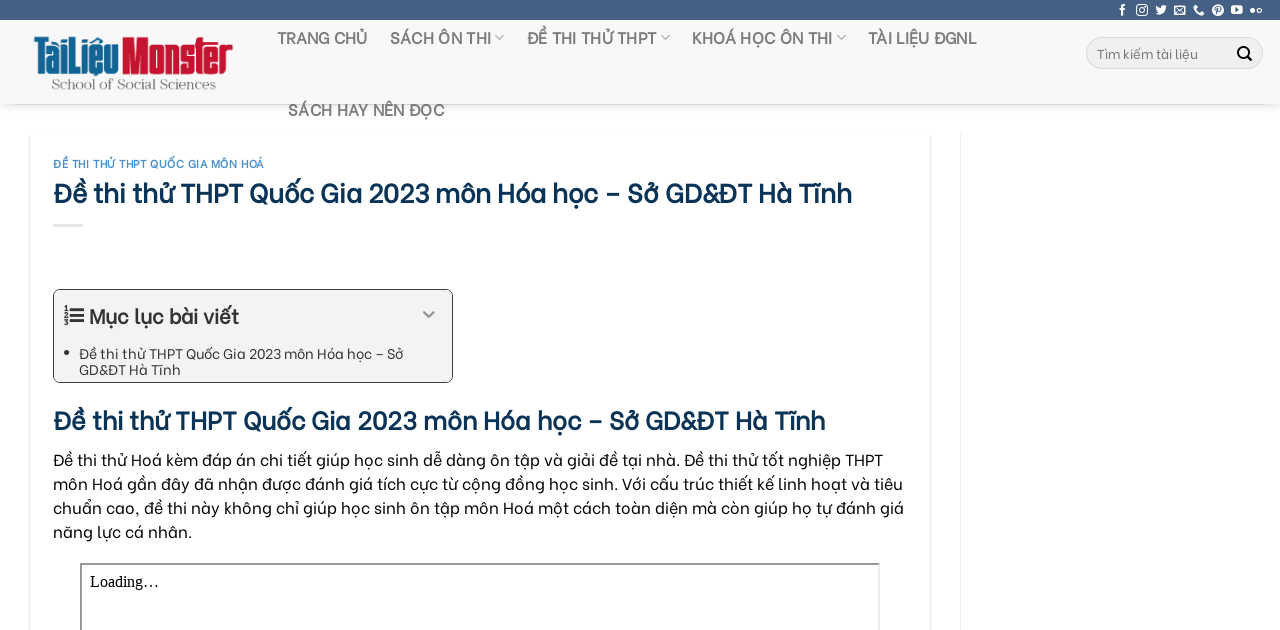

--- FILE ---
content_type: text/html; charset=UTF-8
request_url: https://tailieumonster.com/de-thi-thu-thpt-quoc-gia-2023-mon-hoa-hoc-so-gddt-ha-tinh/
body_size: 24166
content:

<!DOCTYPE html>
<!--[if IE 9 ]> <html lang="vi" prefix="og: https://ogp.me/ns#" class="ie9 loading-site no-js"> <![endif]-->
<!--[if IE 8 ]> <html lang="vi" prefix="og: https://ogp.me/ns#" class="ie8 loading-site no-js"> <![endif]-->
<!--[if (gte IE 9)|!(IE)]><!--><html lang="vi" prefix="og: https://ogp.me/ns#" class="loading-site no-js"> <!--<![endif]-->
<head>
	
	 <script type="text/javascript">
                var __atsmarttag = {
                        pub_id: '5795413962724655778'
                      };
                (function () {
                    var script = document.createElement('script');
                    script.src = '//static.accesstrade.vn/js/atsmarttag.min.js?v=1.1.0';
                    script.type = 'text/javascript';
                    script.async = true;
                    (document.getElementsByTagName('head')[0]||document.getElementsByTagName('body')[0]).appendChild(script);
                      })();
            </script>
	<meta charset="UTF-8" />
	<link rel="profile" href="http://gmpg.org/xfn/11" />
	<link rel="pingback" href="https://tailieumonster.com/xmlrpc.php" />

	<script>(function(html){html.className = html.className.replace(/\bno-js\b/,'js')})(document.documentElement);</script>
<meta name="viewport" content="width=device-width, initial-scale=1, maximum-scale=1" />
<!-- Tối ưu hóa công cụ tìm kiếm bởi Rank Math - https://rankmath.com/ -->
<title>Đề Thi Thử THPT Quốc Gia 2023 Môn Hóa Học – Sở GD&amp;ĐT Hà Tĩnh &raquo; Tài Liệu Monster</title>
<meta name="description" content="Đề thi thử Hoá kèm đáp án chi tiết giúp học sinh dễ dàng ôn tập và giải đề tại nhà. Đề thi thử tốt nghiệp THPT môn Hoá gần đây đã nhận được đánh giá tích cực từ cộng đồng học sinh. Với cấu trúc thiết kế linh hoạt và"/>
<meta name="robots" content="follow, index"/>
<link rel="canonical" href="https://tailieumonster.com/de-thi-thu-thpt-quoc-gia-2023-mon-hoa-hoc-so-gddt-ha-tinh/" />
<meta property="og:locale" content="vi_VN" />
<meta property="og:type" content="article" />
<meta property="og:title" content="Đề Thi Thử THPT Quốc Gia 2023 Môn Hóa Học – Sở GD&amp;ĐT Hà Tĩnh &raquo; Tài Liệu Monster" />
<meta property="og:description" content="Đề thi thử Hoá kèm đáp án chi tiết giúp học sinh dễ dàng ôn tập và giải đề tại nhà. Đề thi thử tốt nghiệp THPT môn Hoá gần đây đã nhận được đánh giá tích cực từ cộng đồng học sinh. Với cấu trúc thiết kế linh hoạt và" />
<meta property="og:url" content="https://tailieumonster.com/de-thi-thu-thpt-quoc-gia-2023-mon-hoa-hoc-so-gddt-ha-tinh/" />
<meta property="og:site_name" content="Tài Liệu Monster" />
<meta property="article:publisher" content="https://www.facebook.com/tailieumonster" />
<meta property="article:author" content="https://www.facebook.com/tailieumonster" />
<meta property="article:section" content="Đề thi thử THPT Quốc Gia môn Hoá" />
<meta property="og:image" content="https://tailieumonster.com/wp-content/uploads/2023/08/de-thi-thu-mon-hoa-thptqg-2023.jpg" />
<meta property="og:image:secure_url" content="https://tailieumonster.com/wp-content/uploads/2023/08/de-thi-thu-mon-hoa-thptqg-2023.jpg" />
<meta property="og:image:width" content="1272" />
<meta property="og:image:height" content="713" />
<meta property="og:image:alt" content="Đề thi thử THPT Quốc Gia 2023 môn Hóa học – Sở GD&#038;ĐT Hà Tĩnh" />
<meta property="og:image:type" content="image/jpeg" />
<meta property="article:published_time" content="2023-08-22T10:06:29+02:00" />
<meta name="twitter:card" content="summary" />
<meta name="twitter:title" content="Đề Thi Thử THPT Quốc Gia 2023 Môn Hóa Học – Sở GD&amp;ĐT Hà Tĩnh &raquo; Tài Liệu Monster" />
<meta name="twitter:description" content="Đề thi thử Hoá kèm đáp án chi tiết giúp học sinh dễ dàng ôn tập và giải đề tại nhà. Đề thi thử tốt nghiệp THPT môn Hoá gần đây đã nhận được đánh giá tích cực từ cộng đồng học sinh. Với cấu trúc thiết kế linh hoạt và" />
<meta name="twitter:site" content="@https://twitter.com/tailieumonster" />
<meta name="twitter:creator" content="@https://twitter.com/tailieumonster" />
<meta name="twitter:image" content="https://tailieumonster.com/wp-content/uploads/2023/08/de-thi-thu-mon-hoa-thptqg-2023.jpg" />
<meta name="twitter:label1" content="Được viết bởi" />
<meta name="twitter:data1" content="ADMIN" />
<meta name="twitter:label2" content="Thời gian để đọc" />
<meta name="twitter:data2" content="Chưa đến một phút" />
<script type="application/ld+json" class="rank-math-schema">{"@context":"https://schema.org","@graph":[{"@type":"Place","@id":"https://tailieumonster.com/#place","address":{"@type":"PostalAddress","streetAddress":"Khu ph\u1ed1 6,","addressLocality":"ph\u01b0\u1eddng Linh Trung","addressRegion":"Th\u00e0nh ph\u1ed1 Th\u1ee7 \u0110\u1ee9c","postalCode":"70000","addressCountry":"Th\u00e0nh ph\u1ed1 H\u1ed3 Ch\u00ed Minh"}},{"@type":"Organization","@id":"https://tailieumonster.com/#organization","name":"T\u00e0i Li\u1ec7u Monster","url":"https://tailieumonster.com","sameAs":["https://www.facebook.com/tailieumonster","https://twitter.com/https://twitter.com/tailieumonster"],"email":"tailieumonster@gmail.com","address":{"@type":"PostalAddress","streetAddress":"Khu ph\u1ed1 6,","addressLocality":"ph\u01b0\u1eddng Linh Trung","addressRegion":"Th\u00e0nh ph\u1ed1 Th\u1ee7 \u0110\u1ee9c","postalCode":"70000","addressCountry":"Th\u00e0nh ph\u1ed1 H\u1ed3 Ch\u00ed Minh"},"logo":{"@type":"ImageObject","@id":"https://tailieumonster.com/#logo","url":"https://tailieumonster.com/wp-content/uploads/2021/10/LOGO-TAI-LIEU-MONTER.png","contentUrl":"https://tailieumonster.com/wp-content/uploads/2021/10/LOGO-TAI-LIEU-MONTER.png","caption":"T\u00e0i Li\u1ec7u Monster","inLanguage":"vi","width":"1000","height":"270"},"location":{"@id":"https://tailieumonster.com/#place"}},{"@type":"WebSite","@id":"https://tailieumonster.com/#website","url":"https://tailieumonster.com","name":"T\u00e0i Li\u1ec7u Monster","publisher":{"@id":"https://tailieumonster.com/#organization"},"inLanguage":"vi"},{"@type":"ImageObject","@id":"https://tailieumonster.com/wp-content/uploads/2023/08/de-thi-thu-mon-hoa-thptqg-2023.jpg","url":"https://tailieumonster.com/wp-content/uploads/2023/08/de-thi-thu-mon-hoa-thptqg-2023.jpg","width":"1272","height":"713","inLanguage":"vi"},{"@type":"WebPage","@id":"https://tailieumonster.com/de-thi-thu-thpt-quoc-gia-2023-mon-hoa-hoc-so-gddt-ha-tinh/#webpage","url":"https://tailieumonster.com/de-thi-thu-thpt-quoc-gia-2023-mon-hoa-hoc-so-gddt-ha-tinh/","name":"\u0110\u1ec1 Thi Th\u1eed THPT Qu\u1ed1c Gia 2023 M\u00f4n H\u00f3a H\u1ecdc \u2013 S\u1edf GD&amp;\u0110T H\u00e0 T\u0129nh &raquo; T\u00e0i Li\u1ec7u Monster","datePublished":"2023-08-22T10:06:29+02:00","dateModified":"2023-08-22T10:06:29+02:00","isPartOf":{"@id":"https://tailieumonster.com/#website"},"primaryImageOfPage":{"@id":"https://tailieumonster.com/wp-content/uploads/2023/08/de-thi-thu-mon-hoa-thptqg-2023.jpg"},"inLanguage":"vi"},{"@type":"Person","@id":"https://tailieumonster.com/tac-gia/tailieumonster01/","name":"ADMIN","description":"T\u00e0i Li\u1ec7u Monster l\u00e0 n\u01a1i chia s\u1ebb ki\u1ebfn th\u1ee9c v\u00e0 cung c\u1ea5p mi\u1ec5n ph\u00ed cho c\u00e1c b\u1ea1n nh\u1eefng t\u00e0i li\u1ec7u v\u1ec1 kh\u1ed1i C bao g\u1ed3m: Ng\u1eef V\u0103n \u2013 L\u1ecbch S\u1eed \u2013 \u0110\u1ecba L\u00fd \u2013 GDCD \u00f4n thi THPTQG 2022.","url":"https://tailieumonster.com/tac-gia/tailieumonster01/","image":{"@type":"ImageObject","@id":"https://secure.gravatar.com/avatar/3ca3b7b69695ca14b610103e01e3b579233dd8c65877d4963b877652b1714c54?s=96&amp;d=wavatar&amp;r=g","url":"https://secure.gravatar.com/avatar/3ca3b7b69695ca14b610103e01e3b579233dd8c65877d4963b877652b1714c54?s=96&amp;d=wavatar&amp;r=g","caption":"ADMIN","inLanguage":"vi"},"sameAs":["https://tailieumonster.com/"],"worksFor":{"@id":"https://tailieumonster.com/#organization"}},{"@type":"BlogPosting","headline":"\u0110\u1ec1 Thi Th\u1eed THPT Qu\u1ed1c Gia 2023 M\u00f4n H\u00f3a H\u1ecdc \u2013 S\u1edf GD&amp;\u0110T H\u00e0 T\u0129nh &raquo; T\u00e0i Li\u1ec7u Monster","datePublished":"2023-08-22T10:06:29+02:00","dateModified":"2023-08-22T10:06:29+02:00","author":{"@id":"https://tailieumonster.com/tac-gia/tailieumonster01/","name":"ADMIN"},"publisher":{"@id":"https://tailieumonster.com/#organization"},"description":"\u0110\u1ec1 thi th\u1eed Ho\u00e1 k\u00e8m \u0111\u00e1p \u00e1n chi ti\u1ebft gi\u00fap h\u1ecdc sinh d\u1ec5 d\u00e0ng \u00f4n t\u1eadp v\u00e0 gi\u1ea3i \u0111\u1ec1 t\u1ea1i nh\u00e0. \u0110\u1ec1 thi th\u1eed t\u1ed1t nghi\u1ec7p THPT m\u00f4n Ho\u00e1 g\u1ea7n \u0111\u00e2y \u0111\u00e3 nh\u1eadn \u0111\u01b0\u1ee3c \u0111\u00e1nh gi\u00e1 t\u00edch c\u1ef1c t\u1eeb c\u1ed9ng \u0111\u1ed3ng h\u1ecdc sinh. V\u1edbi c\u1ea5u tr\u00fac thi\u1ebft k\u1ebf linh ho\u1ea1t v\u00e0","name":"\u0110\u1ec1 Thi Th\u1eed THPT Qu\u1ed1c Gia 2023 M\u00f4n H\u00f3a H\u1ecdc \u2013 S\u1edf GD&amp;\u0110T H\u00e0 T\u0129nh &raquo; T\u00e0i Li\u1ec7u Monster","@id":"https://tailieumonster.com/de-thi-thu-thpt-quoc-gia-2023-mon-hoa-hoc-so-gddt-ha-tinh/#richSnippet","isPartOf":{"@id":"https://tailieumonster.com/de-thi-thu-thpt-quoc-gia-2023-mon-hoa-hoc-so-gddt-ha-tinh/#webpage"},"image":{"@id":"https://tailieumonster.com/wp-content/uploads/2023/08/de-thi-thu-mon-hoa-thptqg-2023.jpg"},"inLanguage":"vi","mainEntityOfPage":{"@id":"https://tailieumonster.com/de-thi-thu-thpt-quoc-gia-2023-mon-hoa-hoc-so-gddt-ha-tinh/#webpage"}}]}</script>
<!-- /Plugin SEO WordPress Rank Math -->

<link rel='dns-prefetch' href='//use.fontawesome.com' />
<link rel='dns-prefetch' href='//fonts.googleapis.com' />
<link rel='dns-prefetch' href='//maps.googleapis.com' />
<link rel='dns-prefetch' href='//maps.gstatic.com' />
<link rel='dns-prefetch' href='//fonts.gstatic.com' />
<link rel='dns-prefetch' href='//ajax.googleapis.com' />
<link rel='dns-prefetch' href='//apis.google.com' />
<link rel='dns-prefetch' href='//google-analytics.com' />
<link rel='dns-prefetch' href='//www.google-analytics.com' />
<link rel='dns-prefetch' href='//ssl.google-analytics.com' />
<link rel='dns-prefetch' href='//youtube.com' />
<link rel='dns-prefetch' href='//api.pinterest.com' />
<link rel='dns-prefetch' href='//cdnjs.cloudflare.com' />
<link rel='dns-prefetch' href='//pixel.wp.com' />
<link rel='dns-prefetch' href='//connect.facebook.net' />
<link rel='dns-prefetch' href='//platform.twitter.com' />
<link rel='dns-prefetch' href='//syndication.twitter.com' />
<link rel='dns-prefetch' href='//platform.instagram.com' />
<link rel='dns-prefetch' href='//disqus.com' />
<link rel='dns-prefetch' href='//sitename.disqus.com' />
<link rel='dns-prefetch' href='//s7.addthis.com' />
<link rel='dns-prefetch' href='//platform.linkedin.com' />
<link rel='dns-prefetch' href='//w.sharethis.com' />
<link rel='dns-prefetch' href='//s0.wp.com' />
<link rel='dns-prefetch' href='//s1.wp.com' />
<link rel='dns-prefetch' href='//s2.wp.com' />
<link rel='dns-prefetch' href='//s.gravatar.com' />
<link rel='dns-prefetch' href='//0.gravatar.com' />
<link rel='dns-prefetch' href='//2.gravatar.com' />
<link rel='dns-prefetch' href='//1.gravatar.com' />
<link rel='dns-prefetch' href='//stats.wp.com' />
<link rel="alternate" type="application/rss+xml" title="Dòng thông tin Tài Liệu Monster &raquo;" href="https://tailieumonster.com/feed/" />
<link rel="alternate" type="application/rss+xml" title="Tài Liệu Monster &raquo; Dòng bình luận" href="https://tailieumonster.com/comments/feed/" />
<link rel="alternate" title="oNhúng (JSON)" type="application/json+oembed" href="https://tailieumonster.com/wp-json/oembed/1.0/embed?url=https%3A%2F%2Ftailieumonster.com%2Fde-thi-thu-thpt-quoc-gia-2023-mon-hoa-hoc-so-gddt-ha-tinh%2F" />
<link rel="alternate" title="oNhúng (XML)" type="text/xml+oembed" href="https://tailieumonster.com/wp-json/oembed/1.0/embed?url=https%3A%2F%2Ftailieumonster.com%2Fde-thi-thu-thpt-quoc-gia-2023-mon-hoa-hoc-so-gddt-ha-tinh%2F&#038;format=xml" />
<style id='wp-img-auto-sizes-contain-inline-css' type='text/css'>
img:is([sizes=auto i],[sizes^="auto," i]){contain-intrinsic-size:3000px 1500px}
/*# sourceURL=wp-img-auto-sizes-contain-inline-css */
</style>
<style id='classic-theme-styles-inline-css' type='text/css'>
/*! This file is auto-generated */
.wp-block-button__link{color:#fff;background-color:#32373c;border-radius:9999px;box-shadow:none;text-decoration:none;padding:calc(.667em + 2px) calc(1.333em + 2px);font-size:1.125em}.wp-block-file__button{background:#32373c;color:#fff;text-decoration:none}
/*# sourceURL=/wp-includes/css/classic-themes.min.css */
</style>
<link rel='stylesheet' id='font-awesome-svg-styles-css' href='https://tailieumonster.com/wp-content/uploads/font-awesome/v6.2.1/css/svg-with-js.css' type='text/css' media='all' />
<style id='font-awesome-svg-styles-inline-css' type='text/css'>
   .wp-block-font-awesome-icon svg::before,
   .wp-rich-text-font-awesome-icon svg::before {content: unset;}
/*# sourceURL=font-awesome-svg-styles-inline-css */
</style>
<link rel='stylesheet' id='datpass-css-css' href='https://tailieumonster.com/wp-content/plugins/dat-pass/css/datpass-style.css?ver=1.1' type='text/css' media='all' />
<link rel='stylesheet' id='font-awesome-official-css' href='https://use.fontawesome.com/releases/v6.2.1/css/all.css' type='text/css' media='all' integrity="sha384-twcuYPV86B3vvpwNhWJuaLdUSLF9+ttgM2A6M870UYXrOsxKfER2MKox5cirApyA" crossorigin="anonymous" />
<link rel='stylesheet' id='fixedtoc-style-css' href='https://tailieumonster.com/wp-content/plugins/fixed-toc/frontend/assets/css/ftoc.min.css?ver=3.1.25' type='text/css' media='all' />
<style id='fixedtoc-style-inline-css' type='text/css'>
.ftwp-in-post#ftwp-container-outer { height: auto; } #ftwp-container.ftwp-wrap #ftwp-contents { width: 250px; height: auto; } .ftwp-in-post#ftwp-container-outer #ftwp-contents { height: auto; } .ftwp-in-post#ftwp-container-outer.ftwp-float-none #ftwp-contents { width: 400px; } #ftwp-container.ftwp-wrap #ftwp-trigger { width: 38px; height: 38px; font-size: 22.8px; } #ftwp-container #ftwp-trigger.ftwp-border-thin { font-size: 22.3px; } #ftwp-container.ftwp-wrap #ftwp-header { font-size: 20px; font-family: inherit; } #ftwp-container.ftwp-wrap #ftwp-header-title { font-weight: bold; } #ftwp-container.ftwp-wrap #ftwp-list { font-size: 14px; font-family: inherit; } #ftwp-container.ftwp-wrap #ftwp-list .ftwp-anchor::before { font-size: 5.6px; } #ftwp-container.ftwp-wrap #ftwp-trigger { color: #000000; background: rgba(243,243,243,0.95); } #ftwp-container.ftwp-wrap #ftwp-trigger { border-color: rgba(51,51,51,0.95); } #ftwp-container.ftwp-wrap #ftwp-contents { border-color: rgba(51,51,51,0.95); } #ftwp-container.ftwp-wrap #ftwp-header { color: #333; background: rgba(243,243,243,0.95); } #ftwp-container.ftwp-wrap #ftwp-contents:hover #ftwp-header { background: #f3f3f3; } #ftwp-container.ftwp-wrap #ftwp-list { color: #333; background: rgba(243,243,243,0.95); } #ftwp-container.ftwp-wrap #ftwp-contents:hover #ftwp-list { background: #f3f3f3; } #ftwp-container.ftwp-wrap #ftwp-list .ftwp-anchor:hover { color: #1e73be; } #ftwp-container.ftwp-wrap #ftwp-list .ftwp-anchor:focus, #ftwp-container.ftwp-wrap #ftwp-list .ftwp-active, #ftwp-container.ftwp-wrap #ftwp-list .ftwp-active:hover { color: #fff; } #ftwp-container.ftwp-wrap #ftwp-list .ftwp-text::before { background: rgba(221,51,51,0.95); } .ftwp-heading-target::before { background: rgba(221,51,51,0.95); }
/*# sourceURL=fixedtoc-style-inline-css */
</style>
<link rel='stylesheet' id='flatsome-main-css' href='https://tailieumonster.com/wp-content/themes/flatsome/assets/css/flatsome.css?ver=3.14.3' type='text/css' media='all' />
<style id='flatsome-main-inline-css' type='text/css'>
@font-face {
				font-family: "fl-icons";
				font-display: block;
				src: url(https://tailieumonster.com/wp-content/themes/flatsome/assets/css/icons/fl-icons.eot?v=3.14.3);
				src:
					url(https://tailieumonster.com/wp-content/themes/flatsome/assets/css/icons/fl-icons.eot#iefix?v=3.14.3) format("embedded-opentype"),
					url(https://tailieumonster.com/wp-content/themes/flatsome/assets/css/icons/fl-icons.woff2?v=3.14.3) format("woff2"),
					url(https://tailieumonster.com/wp-content/themes/flatsome/assets/css/icons/fl-icons.ttf?v=3.14.3) format("truetype"),
					url(https://tailieumonster.com/wp-content/themes/flatsome/assets/css/icons/fl-icons.woff?v=3.14.3) format("woff"),
					url(https://tailieumonster.com/wp-content/themes/flatsome/assets/css/icons/fl-icons.svg?v=3.14.3#fl-icons) format("svg");
			}
/*# sourceURL=flatsome-main-inline-css */
</style>
<link rel='stylesheet' id='flatsome-googlefonts-css' href='//fonts.googleapis.com/css?family=Be+Vietnam%3Aregular%2C800italic%2Cregular%2Citalic%2Cregular&#038;display=block&#038;ver=3.9' type='text/css' media='all' />
<link rel='stylesheet' id='font-awesome-official-v4shim-css' href='https://use.fontawesome.com/releases/v6.2.1/css/v4-shims.css' type='text/css' media='all' integrity="sha384-RreHPODFsMyzCpG+dKnwxOSjmjkuPWWdYP8sLpBRoSd8qPNJwaxKGUdxhQOKwUc7" crossorigin="anonymous" />
<script type="text/javascript" src="https://tailieumonster.com/wp-includes/js/jquery/jquery.min.js?ver=3.7.1" id="jquery-core-js"></script>
<link rel="https://api.w.org/" href="https://tailieumonster.com/wp-json/" /><link rel="alternate" title="JSON" type="application/json" href="https://tailieumonster.com/wp-json/wp/v2/posts/19306" /><link rel="EditURI" type="application/rsd+xml" title="RSD" href="https://tailieumonster.com/xmlrpc.php?rsd" />
<meta name="generator" content="WordPress 6.9" />
<link rel='shortlink' href='https://tailieumonster.com/?p=19306' />
<!-- Meta Pixel Code -->
<script>
!function(f,b,e,v,n,t,s)
{if(f.fbq)return;n=f.fbq=function(){n.callMethod?
n.callMethod.apply(n,arguments):n.queue.push(arguments)};
if(!f._fbq)f._fbq=n;n.push=n;n.loaded=!0;n.version='2.0';
n.queue=[];t=b.createElement(e);t.async=!0;
t.src=v;s=b.getElementsByTagName(e)[0];
s.parentNode.insertBefore(t,s)}(window, document,'script',
'https://connect.facebook.net/en_US/fbevents.js');
fbq('init', '369286378627521');
fbq('track', 'PageView');
</script>
<!-- Google tag (gtag.js) -->
<script async src="https://www.googletagmanager.com/gtag/js?id=UA-145128316-1"></script>
<script>
  window.dataLayer = window.dataLayer || [];
  function gtag(){dataLayer.push(arguments);}
  gtag('js', new Date());

  gtag('config', 'UA-145128316-1');
</script>

<noscript><img height="1" width="1" style="display:none"
src="https://www.facebook.com/tr?id=369286378627521&ev=PageView&noscript=1"
/></noscript>
<!-- End Meta Pixel Code -->
<!-- Meta Pixel Code -->
<script>
!function(f,b,e,v,n,t,s)
{if(f.fbq)return;n=f.fbq=function(){n.callMethod?
n.callMethod.apply(n,arguments):n.queue.push(arguments)};
if(!f._fbq)f._fbq=n;n.push=n;n.loaded=!0;n.version='2.0';
n.queue=[];t=b.createElement(e);t.async=!0;
t.src=v;s=b.getElementsByTagName(e)[0];
s.parentNode.insertBefore(t,s)}(window, document,'script',
'https://connect.facebook.net/en_US/fbevents.js');
fbq('init', '428972049150907');
fbq('track', 'PageView');
</script>
<noscript><img height="1" width="1" style="display:none"
src="https://www.facebook.com/tr?id=428972049150907&ev=PageView&noscript=1"
/></noscript>
<!-- End Meta Pixel Code -->
<script type="application/ld+json">{
   "@context":"http://schema.org",
   "@graph":[
      {
         "@type":"LocalBusiness",
         "@id":"kg:/g/11rzbhtpzj",
         "url":"http://tailieumonster.com/",
         "mainEntityofPage":{
            "@id":"http://tailieumonster.com/#webpage"
         },
         "name":"Tài Liệu Monster",
         "alternatename":[
            "Tai Lieu Monster",
            "tailieumonster",
            "tailieu monster"
         ],
         "description":"Tài Liệu Monster cung cấp miễn phí tài liệu và đề thi thử ôn thi THPTQG 2022 và giáo án dành cho giáo viên, tài liệu ôn thi TOEIC, IELTS.",
         "image":"https://tailieumonster.com/wp-content/uploads/2021/10/LOGO-TAI-LIEU-MONTER.png",
         "telephone":
            "0937438652",
                  "openingHoursSpecification":[
            {
               "@type":"OpeningHoursSpecification",
               "dayOfWeek":[
                  "Monday",
                  "Tuesday",
                  "Wednesday",
                  "Thursday",
                  "Friday",
                  "Saturday",
                  "Sunday"
               ],
               "opens":"06:00",
               "closes":"23:00"
            }
        ],
         "contactPoint":{
            "@type":"Contactpoint",
            "url":"https://tailieumonster/lien-he",
            "telephone":"0977716098",
            "contactType":"customer service"
         },
         "sameAs":[
            "https://www.facebook.com/tailieumonster/",
            "https://www.youtube.com/channel/UCgM_voMUZxlR_vPtFy_Fndw/about",
            "https://twitter.com/tailieumonster",
            "https://www.pinterest.com/tailieumonsteredu/",
            "https://www.tumblr.com/blog/tailieumonster",
            "https://www.linkedin.com/in/tai-lieu-monster",
            "https://sites.google.com/view/tai-lieu-monster/",
            "https://tailieumonster-tailieuonthithpt.blogspot.com/"
         ],
         "currenciesAccepted":"VND",
         "paymentAccepted":[
            "Cash",
            "Credit Card",
            "Visa"
         ],
         "priceRange":"0 - 10000000 VND",
         "actionableFeedbackPolicy":"https://tailieumonster.com/chinh-sach-bao-mat-thong-tin/",
         "award":"TOP #1 WEBSITE CÓ HỆ THỐNG TÀI LIỆU – ĐỀ THI THỬ – SÁCH ÔN THI THPT QUỐC GIA 2022 LỚN NHẤT VIỆT NAM",
         "aggregateRating":{
            "@type":"aggregateRating",
            "ratingCount":"110",
            "ratingValue":"4.6"
         },
         "founder":{
            "@type":"Person",
            "name":"Brad Wilcox",
            "sameas":[
            "https://www.instagram.com/wilcoxnmp01/",
            "https://www.youtube.com/channel/UCGc9Nd4GW0cvxSexWe44imw/about",
            "https://twitter.com/WilcoxNMP",
            "www.linkedin.com/in/wilcoxnmp",
            "https://www.pinterest.com/wilcoxnmp/",
            "https://www.tumblr.com/blog/wilcoxnmp",
            "https://ask.fm/wilcoxnmp5110",
            "https://www.facebook.com/profile.php?id=100081478350631",
            "https://about.me/wilcoxnmp",
			"https://wilcoxnmp.wordpress.com/"
            ],
            "url":"https://tailieumonster.com/wilcoxnmp-author/",
            "@id":"https://tailieumonster.com/wilcoxnmp-author/#person",
            "familyName":"Brad",
            "givenName":"Wilcox",
            "mainentityofpage":"https://tailieumonster.com/wilcoxnmp-author/",
            "birthDate":"1959-12-25",
            "description":"Tôi là Brad Wilcox đến từ TP. Hồ Chí Minh, Việt Nam. Hiện đang là cố vấn chuyên môn cho website Tài Liệu Monster.",
            "jobTitle":[
             "CEO",
             "Founder"
              ],
            "gender":"https://schema.org/Male",
            "height":"1m80",
            "email":"wilcoxnmp@gmail.com",
            "image":"https://tailieumonster.com/wp-content/uploads/2022/05/tai-lieu-monster-Brad_Wilcox.jpg",
               "nationality":{
               "@type":"country",
               "name":"Việt Nam",
               "hasMap":[
                  "https://www.google.com/maps?cid=4157548123913002181",     
                  "https://goo.gl/maps/ELoG56GU5q46uKdZ7"
               ],
               "logo":
"https://upload.wikimedia.org/wikipedia/commons/thumb/2/21/Flag_of_Vietnam.svg/2000px-Flag_of_Vietnam.svg.png",
               "url":"https://vi.wikipedia.org/wiki/Việt_Nam",
               "@id":"kg:/m/01crd5",
               "sameas":[
                  "https://www.wikidata.org/wiki/Q881",
                  "https://en.wikipedia.org/wiki/Vietnam"
        ]
            },
            "alumniOf":{
               "@type":"EducationalOrganization",
               "name":"Brigham Young University",
               "url":"https://www.byu.edu/",
               "@id":"kg:/m/7yzj7",
               "description":"The official website of Brigham Young University | Provo, UT",
               "mainEntityOfPage":"https://en.wikipedia.org/wiki/Brigham_Young_University"
            }
         },
         "legalName":"Tài Liệu Monster - Tài liệu học tập miễn phí THPT",
         "foundingDate":"2019-2-14",
         "numberOfEmployees":{
            "@type":"QuantitativeValue",
            "minvalue":"10",
            "maxvalue":"100",
            "value":"40"
         },
          "foundingLocation":{
            "@type":"place",
            "name":"Thành Phố Hồ Chí Minh",
            "url":"https://en.wikipedia.org/wiki/Ho_Chi_Minh_City",
            "address":"VQ76+9J3, khu phố 6, Thủ Đức, Thành phố Hồ Chí Minh, Việt Nam"
         },
         "additionaltype":[
         "https://vi.wikipedia.org/wiki/Kỳ_thi_trung_học_phổ_thông_quốc_gia_(Việt_Nam)",
         "https://vi.wikipedia.org/wiki/Học",
         "https://www.google.com.vn/search?q=Tài+Liệu+Monster&kponly=&kgmid=/g/11rzbhtpzj"
         ],
         "logo":"https://tailieumonster.com/wp-content/uploads/2021/10/LOGO-TAI-LIEU-MONTER.png",
         "hasMap":[
          "https://www.google.com/maps?cid=4157548123913002181",     
          "https://goo.gl/maps/ELoG56GU5q46uKdZ7",
"https://earth.google.com/web/search/Tài+Liệu+Monster,+khu+phố+6,+Linh+Trung,+Thủ+Đức,+Thành+phố+Hồ+Chí+Minh,+Việt+Nam/@10.863392,106.7615546,33.28936933a,1035.37919844d,35y,0h,45t,0r/data=[base64]"],
         "hasOfferCatalog":[
            {
               "@type":"OfferCatalog",
               "name":"[PDF] HỆ THỐNG ĐỀ THI THỬ THPT QUỐC GIA 2022",
               "url":"https://tailieumonster.com/de-thi-thu-thpt-quoc-gia/",
               "@id":"https://tailieumonster.com/de-thi-thu-thpt-quoc-gia/#service",
               "numberOfItems":"̉9",
               "itemListElement":[
                  {
                     "@type":"Offer",
                     "name":"ĐỀ THI THỬ THPT QUỐC GIA 2022 MÔN TOÁN",
                     "@id":"https://tailieumonster.com/de-thi-thu-thpt-quoc-gia-2022/de-thi-thu-thpt-quoc-gia-2022-mon-toan/#category",
                     "url":"https://tailieumonster.com/de-thi-thu-thpt-quoc-gia-2022/de-thi-thu-thpt-quoc-gia-2022-mon-toan/"
                  },
                  {
                     "@type":"Offer",
                     "name":"ĐỀ THI THỬ THPT QUỐC GIA 2022 MÔN VĂN",
                     "@id":"https://tailieumonster.com/de-thi-thu-thpt-quoc-gia-2022/de-thi-thu-thpt-quoc-gia-2022-mon-van/#category",
                     "url":"https://tailieumonster.com/de-thi-thu-thpt-quoc-gia-2022/de-thi-thu-thpt-quoc-gia-2022-mon-van/"
                  },
                  {
                     "@type":"Offer",
                     "name":"ĐỀ THI THỬ THPT QUỐC GIA 2022 MÔN SỬ",
                     "@id":"https://tailieumonster.com/de-thi-thu-thpt-quoc-gia-2022/de-thi-thu-thpt-quoc-gia-2022-mon-su/#category",
                     "url":"https://tailieumonster.com/de-thi-thu-thpt-quoc-gia-2022/de-thi-thu-thpt-quoc-gia-2022-mon-su/"
                  },
                  {
                     "@type":"Offer",
                     "name":"ĐỀ THI THỬ THPT QUỐC GIA 2022 MÔN ĐỊA",
                     "@id":"https://tailieumonster.com/de-thi-thu-thpt-quoc-gia-2022/de-thi-thu-thpt-quoc-gia-2022-mon-dia/#category",
                     "url":"https://tailieumonster.com/de-thi-thu-thpt-quoc-gia-2022/de-thi-thu-thpt-quoc-gia-2022-mon-dia/"
                  },
                  {
                     "@type":"Offer",
                     "name":"ĐỀ THI THỬ THPT QUỐC GIA 2022 MÔN ANH",
                     "@id":"https://tailieumonster.com/de-thi-thu-thpt-quoc-gia-2022/de-thi-thu-thpt-quoc-gia-2022-mon-anh/#category",
                     "url":"https://tailieumonster.com/de-thi-thu-thpt-quoc-gia-2022/de-thi-thu-thpt-quoc-gia-2022-mon-anh/"
                  },
                  {
                     "@type":"Offer",
                     "name":"ĐỀ THI THỬ THPT QUỐC GIA 2022 MÔN HÓA",
                     "@id":"https://tailieumonster.com/de-thi-thu-thpt-quoc-gia-2022/de-thi-thu-thpt-quoc-gia-2022-mon-hoa/#category",
                     "url":"https://tailieumonster.com/de-thi-thu-thpt-quoc-gia-2022/de-thi-thu-thpt-quoc-gia-2022-mon-hoa/"
                  },
				  {
                     "@type":"Offer",
                     "name":"ĐỀ THI THỬ THPT QUỐC GIA 2022 MÔN LÝ",
                     "@id":"https://tailieumonster.com/de-thi-thu-thpt-quoc-gia-2022/de-thi-thu-thpt-quoc-gia-2022-mon-ly/#category",
                     "url":"https://tailieumonster.com/de-thi-thu-thpt-quoc-gia-2022/de-thi-thu-thpt-quoc-gia-2022-mon-ly/"
                  },
				  {
                     "@type":"Offer",
                     "name":"ĐỀ THI THỬ THPT QUỐC GIA 2022 MÔN SINH",
                     "@id":"https://tailieumonster.com/de-thi-thu-thpt-quoc-gia-2022/de-thi-thu-thpt-quoc-gia-2022-mon-sinh/#category",
                     "url":"https://tailieumonster.com/de-thi-thu-thpt-quoc-gia-2022/de-thi-thu-thpt-quoc-gia-2022-mon-sinh/"
                  },
				  {
                     "@type":"Offer",
                     "name":"ĐỀ THI THỬ THPT QUỐC GIA 2022 MÔN GDCD",
                     "@id":"https://tailieumonster.com/de-thi-thu-thpt-quoc-gia-2022/de-thi-thu-thpt-quoc-gia-2022-mon-gdcd/#category",
                     "url":"https://tailieumonster.com/de-thi-thu-thpt-quoc-gia-2022/de-thi-thu-thpt-quoc-gia-2022-mon-gdcd/"
                  }
				  
               ]
            },
            {
               "@type":"OfferCatalog",
               "name":"Bộ Sách Ôn Thi THPT Quốc Gia 2022 Giúp Bạn Ôn thi đại học điểm cao",
               "url":"https://tailieumonster.com/sach-luyen-thi/",
               "@id":"https://tailieumonster.com/sach-luyen-thi/#service",
               "numberOfItems":"9",
               "itemListElement":[
                  {
                     "@type":"Offer",
                     "name":"SÁCH ÔN THI THPT QUỐC GIA MÔN TOÁN",
                     "@id":"https://tailieumonster.com/sach-on-thi-thpt-quoc-gia-2022/sach-on-thi-thpt-quoc-gia-mon-toan/#category",
                     "url":"https://tailieumonster.com/sach-on-thi-thpt-quoc-gia-2022/sach-on-thi-thpt-quoc-gia-mon-toan/"
                  },
                  {
                     "@type":"Offer",
                     "name":"SÁCH ÔN THI THPT QUỐC GIA MÔN VĂN",
                     "@id":"https://tailieumonster.com/sach-on-thi-thpt-quoc-gia-2022/sach-on-thi-thpt-quoc-gia-mon-van/#category",
                     "url":"https://tailieumonster.com/sach-on-thi-thpt-quoc-gia-2022/sach-on-thi-thpt-quoc-gia-mon-van/"
                  },
                  {
                     "@type":"Offer",
                     "name":"SÁCH ÔN THI THPT QUỐC GIA MÔN ANH",
                     "@id":"https://tailieumonster.com/sach-on-thi-thpt-quoc-gia-2022/sach-on-thi-thpt-quoc-gia-mon-anh/#category",
                     "url":"https://tailieumonster.com/sach-on-thi-thpt-quoc-gia-2022/sach-on-thi-thpt-quoc-gia-mon-anh/"
                  },
				                    {
                     "@type":"Offer",
                     "name":"SÁCH ÔN THI THPT QUỐC GIA MÔN LÝ",
                     "@id":"https://tailieumonster.com/sach-on-thi-thpt-quoc-gia-2022/sach-on-thi-thpt-quoc-gia-mon-ly/#category",
                     "url":"https://tailieumonster.com/sach-on-thi-thpt-quoc-gia-2022/sach-on-thi-thpt-quoc-gia-mon-ly/"
                  },
				                    {
                     "@type":"Offer",
                     "name":"SÁCH ÔN THI THPT QUỐC GIA MÔN SINH",
                     "@id":"https://tailieumonster.com/sach-on-thi-thpt-quoc-gia-2022/sach-on-thi-thpt-quoc-gia-mon-sinh/#category",
                     "url":"https://tailieumonster.com/sach-on-thi-thpt-quoc-gia-2022/sach-on-thi-thpt-quoc-gia-mon-sinh/"
                  },
				                    {
                     "@type":"Offer",
                     "name":"SÁCH ÔN THI THPT QUỐC GIA MÔN HÓA",
                     "@id":"https://tailieumonster.com/sach-on-thi-thpt-quoc-gia-2022/sach-on-thi-thpt-quoc-gia-mon-hoa/#category",
                     "url":"https://tailieumonster.com/sach-on-thi-thpt-quoc-gia-2022/sach-on-thi-thpt-quoc-gia-mon-hoa/"
                  },
				                    {
                     "@type":"Offer",
                     "name":"SÁCH ÔN THI THPT QUỐC GIA MÔN SỬ",
                     "@id":"https://tailieumonster.com/sach-on-thi-thpt-quoc-gia-2022/sach-on-thi-thpt-quoc-gia-mon-su/#category",
                     "url":"https://tailieumonster.com/sach-on-thi-thpt-quoc-gia-2022/sach-on-thi-thpt-quoc-gia-mon-su/"
                  },
				                    {
                     "@type":"Offer",
                     "name":"SÁCH ÔN THI THPT QUỐC GIA MÔN ĐỊA",
                     "@id":"https://tailieumonster.com/sach-on-thi-thpt-quoc-gia-2022/sach-on-thi-thpt-quoc-gia-mon-dia/#category",
                     "url":"https://tailieumonster.com/sach-on-thi-thpt-quoc-gia-2022/sach-on-thi-thpt-quoc-gia-mon-dia/"
                  },
				   {
                     "@type":"Offer",
                     "name":"NHỮNG CUỐN SÁCH HAY NÊN ĐỌC",
                     "@id":"https://tailieumonster.com/sach-on-thi-thpt-quoc-gia-2022/nhung-cuon-sach-hay-nen-doc/#category",
                     "url":"https://tailieumonster.com/sach-on-thi-thpt-quoc-gia-2022/nhung-cuon-sach-hay-nen-doc/"
                  }
               ]
            },
			{
               "@type":"OfferCatalog",
               "name":"TRỌN BỘ GIÁO ÁN ĐIỆN TỬ TOÁN, VĂN, ANH, SỬ, ĐỊA, GDCD, LÝ, HÓA ,SINH FULL CÁC LỚP 6,7,8,9,10,11,12 DÀNH CHO GIÁO VIÊN DO TÀI LIỆU MONSTER BIÊN SOẠN VÀ TỔNG HỢP",
               "url":"https://tailieumonster.com/giao-an-dien-tu/",
               "@id":"https://tailieumonster.com/giao-an-dien-tu/#category",
               "numberOfItems":"8",
               "itemListElement":[
                  {
                     "@type":"Offer",
                     "name":"GIÁO ÁN TOÁN HỌC",
                     "@id":"https://tailieumonster.com/giao-an-toan-hoc/#category",
                     "url":"https://tailieumonster.com/giao-an-toan-hoc/"
                  },
                  {
                     "@type":"Offer",
                     "name":"GIÁO ÁN VẬT LÝ",
                     "@id":"https://tailieumonster.com/giao-an-vat-ly/#category",
                     "url":"https://tailieumonster.com/giao-an-vat-ly/"
                  },
                  {
                     "@type":"Offer",
                     "name":"GIÁO ÁN HÓA HỌC",
                     "@id":"https://tailieumonster.com/giao-an-hoa-hoc/#category",
                     "url":"https://tailieumonster.com/giao-an-hoa-hoc/"
                  },
				                    {
                     "@type":"Offer",
                     "name":"GIÁO ÁN NGỮ VĂN",
                     "@id":"https://tailieumonster.com/giao-an-ngu-van/#category",
                     "url":"https://tailieumonster.com/giao-an-ngu-van/"
                  },
				  				                    {
                     "@type":"Offer",
                     "name":"GIÁO ÁN ANH",
                     "@id":"https://tailieumonster.com/giao-an-anh/#category",
                     "url":"https://tailieumonster.com/giao-an-anh/"
                  },
				                    {
                     "@type":"Offer",
                     "name":"GIÁO ÁN LỊCH SỬ",
                     "@id":"https://tailieumonster.com/giao-an-lich-su/#category",
                     "url":"https://tailieumonster.com/giao-an-lich-su/"
                  },
				                    {
                     "@type":"Offer",
                     "name":"GIÁO ÁN ĐỊA LÝ",
                     "@id":"https://tailieumonster.com/giao-an-dia-ly/#category",
                     "url":"https://tailieumonster.com/giao-an-dia-ly/"
                  },
				  				                    {
                     "@type":"Offer",
                     "name":"GIÁO ÁN GDCD",
                     "@id":"https://tailieumonster.com/giao-an-gdcd/#category",
                     "url":"https://tailieumonster.com/giao-an-gdcd/"
                  }
               ]
            },
			{
               "@type":"OfferCatalog",
               "name":"TIN TỨC",
               "url":"https://tailieumonster.com/tin-tuc/",
               "@id":"https://tailieumonster.com/tin-tuc/#category"
            }
         ],
               "address":{
            "@type":"PostalAddress",
            "name":"Tài Liệu Monster",
            "streetAddress":"VQ76+9J3, khu phố 6, Thủ Đức, Thành phố Hồ Chí Minh 71350, Việt Nam",
            "addressLocality":"Thủ Đức",
            "addressRegion":"Thành phố Hồ Chí Minh",
            "addressCountry":"Việt Nam",
            "postalCode":"700000"
               },
               "geo":{
                  "@type":"GeoCoordinates",
                  "latitude":"10.863392",
                  "longitude":"106.7615546"
               },
               "areaserved":{
                  "@type":"Place",
                  "@id":"kg:/m/01crd5",
                  "hasMap":"https://www.google.com/maps?cid=4157548123913002181",
                  "name":"Vietnam",
                  "url":"https://en.wikipedia.org/wiki/Vietnam"
               },
               "potentialAction":{
                  "@type":"CommunicateAction",
                  "target":{
                     "@type":"EntryPoint",
                     "urlTemplate":"https://tailieumonster/lien-he",
                     "inLanguage":"VN",
                     "actionPlatform":[
                        "http://schema.org/DesktopWebPlatform",
                        "http://schema.org/IOSPlatform",
                        "http://schema.org/AndroidPlatform"
               ]
            }
         }
      },
      {
               "@type":"WebSite",
               "name":"Tài Liệu Monster",
               "alternatename":[
            "Tai Lieu Monster",
            "tailieumonster",
            "tailieu monster"
               ],
               "@id":"http://tailieumonster.com/#website",
               "url":"http://tailieumonster.com/",
               "description":"Tài Liệu Monster cung cấp miễn phí tài liệu và đề thi thử ôn thi THPTQG 2022 và giáo án dành cho giáo viên, tài liệu ôn thi TOEIC, IELTS.",
               "keywords":[
            "Tai Lieu Monster",
            "tailieumonster",
            "tailieu monster",
			"tài liệu monster",
			"Tài Liệu Monster"
               ],
               "disambiguatingdescription":"Tài Liệu Monster cung cấp miễn phí tài liệu và đề thi thử ôn thi THPTQG 2022 và giáo án dành cho giáo viên, tài liệu ôn thi TOEIC, IELTS",
               "sameAs":[
            "https://www.facebook.com/tailieumonster/",
            "https://www.youtube.com/channel/UCgM_voMUZxlR_vPtFy_Fndw/about",
            "https://twitter.com/tailieumonster",
            "https://www.pinterest.com/tailieumonsteredu/",
            "https://www.tumblr.com/blog/tailieumonster",
            "https://www.linkedin.com/in/tai-lieu-monster",
            "https://sites.google.com/view/tai-lieu-monster/",
            "https://tailieumonster-tailieuonthithpt.blogspot.com/"
         ]
      },
      {
               "@type":"WebPage",
               "@id":"http://tailieumonster.com/#webpage",
               "url":"http://tailieumonster.com/",
               "name":"Tài Liệu Monster",
            "headline":"#1 Tài Liệu, đề Thi Thử, Sách ôn & Luyện Thi THPT Quốc Gia 2022 » Tài Liệu Monster",
      "alternativeheadline":"#1 Tài Liệu, đề Thi Thử, Sách ôn & Luyện Thi THPT Quốc Gia 2022 » Tài Liệu Monster",
               "isPartOf":{
                  "@id":"http://tailieumonster.com/#website"
               },
               "inLanguage":"vi-VN",
               "primaryImageOfPage":
"https://tailieumonster.com/wp-content/uploads/2021/10/LOGO-TAI-LIEU-MONTER.png",
               "thumbnailUrl":
"https://tailieumonster.com/wp-content/uploads/2022/04/tai-lieu-monster-on-thi-thpt-quoc-gia-tai-lieu-monster-banner.jpg",
               "description":"Tài Liệu Monster cung cấp miễn phí tài liệu và đề thi thử ôn thi THPTQG 2022 và giáo án dành cho giáo viên, tài liệu ôn thi TOEIC, IELTS."
            }
         ]
      }
   ]
}</script>
<script type="application/ld+json">{
   "@context":"http://schema.org",
"@type":"Person",
            "alternateName":[
               "Bradley R. Wilcox",
			   "Wilcox",
			   "brad wilcox"
            ],
            "sameAs":[
            "https://www.instagram.com/wilcoxnmp01/",
            "https://www.youtube.com/channel/UCGc9Nd4GW0cvxSexWe44imw/about",
            "https://twitter.com/WilcoxNMP",
            "www.linkedin.com/in/wilcoxnmp",
            "https://www.pinterest.com/wilcoxnmp/",
            "https://www.tumblr.com/blog/wilcoxnmp",
            "https://ask.fm/wilcoxnmp5110",
            "https://www.facebook.com/profile.php?id=100081478350631",
            "https://about.me/wilcoxnmp",
			"https://wilcoxnmp.wordpress.com/"
            ],
            "url":"https://tailieumonster.com/wilcoxnmp-author/",
            "@id":"https://tailieumonster.com/wilcoxnmp-author/#person",
            "familyName":"Brad",
            "givenName":"Wilcox",
            "mainentityofpage":"https://tailieumonster.com/wilcoxnmp-author/",
            "birthDate":"1959-12-25",
            "description":"Tôi là Brad Wilcox đến từ TP. Hồ Chí Minh, Việt Nam. Hiện đang là cố vấn chuyên môn cho website Tài Liệu Monster.",
        "jobTitle": {
                "@type": "DefinedTerm", 
                "name": "CEO", 
                "@id":"kg:/m/0dq_5" ,
                "description": "CEO là viết tắt của từ Chief Executive Officer, có nghĩa là giám đốc điều hành, giữ trách nhiệm thực hiện những chính sách của hội đồng quản trị. Ở những tập đoàn có tổ chức chặt chẽ, các bạn sẽ thấy chủ tịch hội đồng quản trị thường đảm nhận luôn chức vụ CEO này", 
                "url": [   "https://vi.wikipedia.org/wiki/T%E1%BB%95ng_gi%C3%A1m_%C4%91%E1%BB%91c_%C4%91i%E1%BB%81u_h%C3%A0nh",
                  "https://iconicjob.vn/blog/ceo-la-gi-cac-cong-viec-ceo-phai-lam/"]
        },   
 
            "gender":"https://schema.org/Male",
            "height":"1m80",
            "email":"wilcoxnmp@gmail.com",
            "telephone":"0977716098",
            "image":"https://tailieumonster.com/wp-content/uploads/2022/05/tai-lieu-monster-Brad_Wilcox.jpg"
         }
         }
</script>
<!-- Google tag (gtag.js) -->
<script async src="https://www.googletagmanager.com/gtag/js?id=UA-145128316-1"></script>
<script>
  window.dataLayer = window.dataLayer || [];
  function gtag(){dataLayer.push(arguments);}
  gtag('js', new Date());

  gtag('config', 'UA-145128316-1');
</script>
<script type="application/ld+json">
{
  "@context": "https://schema.org",
  "@type": "Event",
  "name": "\u2705 Kho sách ôn thi THPTQG 2023 miễn phí",
  "image": "https://tailieumonster.com/wp-content/uploads/2021/10/LOGO-TAI-LIEU-MONTER.png",
  "description": "TOP #1 WEBSITE CÓ HỆ THỐNG TÀI LIỆU – ĐỀ THI THỬ – SÁCH ÔN THI THPT QUỐC GIA 2023 LỚN NHẤT VIỆT NAM.",
  "url": "https://tailieumonster.com/sach-luyen-thi/",
  "startDate": "2023-03-13T09:46+0700",
  "endDate": "2024-03-21T09:46+0700",
  "offers": {
    "@type": "Offer",
    "name": "Thông tin giá vé",
    "price": "10000",
    "priceCurrency": "VND"
  },
  "location": {
    "@type": "Place",
    "name": "TAILIEUMONSTER.COM",
    "address": {
      "@type": "PostalAddress",
      "streetAddress": "Khu phố 6, phường Linh Trung, TP.Thủ Đức, TP. Hồ Chí Minh",
      "addressLocality": "TPHCM",
      "postalCode": "71300",
      "addressRegion": "TPHCM",
      "addressCountry": "VN"
    }
  },
  "eventStatus": "EventScheduled",
  "eventAttendanceMode": "https://schema.org/OnlineEventAttendanceMode",
  "performer": {
    "@type": "PerformingGroup",
    "name": "Tài Liệu Monster là nơi chia sẻ kiến thức và cung cấp miễn phí tài liệu các lớp 10,11,12 khối THPT và đề thi thử ôn thi THPTQG bao gồm:"
  },
  "organizer": {
    "@type": "Organization",
    "name": "Tài Liệu Monster là nơi chia sẻ kiến thức và cung cấp miễn phí tài liệu các lớp 10,11,12 khối THPT và đề thi thử ôn thi THPTQG bao gồm:"
  }
}
</script><style>.bg{opacity: 0; transition: opacity 1s; -webkit-transition: opacity 1s;} .bg-loaded{opacity: 1;}</style><!--[if IE]><link rel="stylesheet" type="text/css" href="https://tailieumonster.com/wp-content/themes/flatsome/assets/css/ie-fallback.css"><script src="//cdnjs.cloudflare.com/ajax/libs/html5shiv/3.6.1/html5shiv.js"></script><script>var head = document.getElementsByTagName('head')[0],style = document.createElement('style');style.type = 'text/css';style.styleSheet.cssText = ':before,:after{content:none !important';head.appendChild(style);setTimeout(function(){head.removeChild(style);}, 0);</script><script src="https://tailieumonster.com/wp-content/themes/flatsome/assets/libs/ie-flexibility.js"></script><![endif]--><link rel="icon" href="https://tailieumonster.com/wp-content/uploads/2021/11/cropped-LOGO-TAI-LIEU-MONTER-2-32x32.png" sizes="32x32" />
<link rel="icon" href="https://tailieumonster.com/wp-content/uploads/2021/11/cropped-LOGO-TAI-LIEU-MONTER-2-192x192.png" sizes="192x192" />
<link rel="apple-touch-icon" href="https://tailieumonster.com/wp-content/uploads/2021/11/cropped-LOGO-TAI-LIEU-MONTER-2-180x180.png" />
<meta name="msapplication-TileImage" content="https://tailieumonster.com/wp-content/uploads/2021/11/cropped-LOGO-TAI-LIEU-MONTER-2-270x270.png" />
<style id="custom-css" type="text/css">:root {--primary-color: #446084;}.full-width .ubermenu-nav, .container, .row{max-width: 1380px}.row.row-collapse{max-width: 1350px}.row.row-small{max-width: 1372.5px}.row.row-large{max-width: 1410px}.header-main{height: 84px}#logo img{max-height: 84px}#logo{width:232px;}.header-bottom{min-height: 10px}.header-top{min-height: 20px}.transparent .header-main{height: 30px}.transparent #logo img{max-height: 30px}.has-transparent + .page-title:first-of-type,.has-transparent + #main > .page-title,.has-transparent + #main > div > .page-title,.has-transparent + #main .page-header-wrapper:first-of-type .page-title{padding-top: 60px;}.header.show-on-scroll,.stuck .header-main{height:70px!important}.stuck #logo img{max-height: 70px!important}.search-form{ width: 100%;}.header-bg-color, .header-wrapper {background-color: rgba(249,249,249,0.9)}.header-bottom {background-color: #f1f1f1}.header-main .nav > li > a{line-height: 52px }.header-wrapper:not(.stuck) .header-main .header-nav{margin-top: -19px }.header-bottom-nav > li > a{line-height: 16px }@media (max-width: 549px) {.header-main{height: 74px}#logo img{max-height: 74px}}.main-menu-overlay{background-color: #1e73be}/* Background Color */[data-icon-label]:after, .secondary.is-underline:hover,.secondary.is-outline:hover,.icon-label,.button.secondary:not(.is-outline),.button.alt:not(.is-outline), .badge-inner.on-sale, .button.checkout, .single_add_to_cart_button, .current .breadcrumb-step{ background-color:#000000; }[data-text-bg="secondary"]{background-color: #000000;}/* Color */.secondary.is-underline,.secondary.is-link, .secondary.is-outline,.stars a.active, .star-rating:before, .woocommerce-page .star-rating:before,.star-rating span:before, .color-secondary{color: #000000}/* Color !important */[data-text-color="secondary"]{color: #000000!important;}/* Border */.secondary.is-outline:hover{border-color:#000000}.success.is-underline:hover,.success.is-outline:hover,.success{background-color: #000000}.success-color, .success.is-link, .success.is-outline{color: #000000;}.success-border{border-color: #000000!important;}/* Color !important */[data-text-color="success"]{color: #000000!important;}/* Background Color */[data-text-bg="success"]{background-color: #000000;}.alert.is-underline:hover,.alert.is-outline:hover,.alert{background-color: #000000}.alert.is-link, .alert.is-outline, .color-alert{color: #000000;}/* Color !important */[data-text-color="alert"]{color: #000000!important;}/* Background Color */[data-text-bg="alert"]{background-color: #000000;}body{font-size: 97%;}@media screen and (max-width: 549px){body{font-size: 98%;}}body{font-family:"Be Vietnam", sans-serif}body{font-weight: 0}body{color: #000000}.nav > li > a {font-family:"Be Vietnam", sans-serif;}.mobile-sidebar-levels-2 .nav > li > ul > li > a {font-family:"Be Vietnam", sans-serif;}.nav > li > a {font-weight: 0;}.mobile-sidebar-levels-2 .nav > li > ul > li > a {font-weight: 0;}h1,h2,h3,h4,h5,h6,.heading-font, .off-canvas-center .nav-sidebar.nav-vertical > li > a{font-family: "Be Vietnam", sans-serif;}h1,h2,h3,h4,h5,h6,.heading-font,.banner h1,.banner h2{font-weight: 800;}h1,h2,h3,h4,h5,h6,.heading-font{color: #093357;}.breadcrumbs{text-transform: none;}.alt-font{font-family: "Be Vietnam", sans-serif;}.alt-font{font-weight: 0!important;}a{color: #1e73be;}.pswp__bg,.mfp-bg.mfp-ready{background-color: #dd9933}.footer-1{background-color: #ffffff}.absolute-footer, html{background-color: #1e73be}/* Custom CSS */.danh-muc {margin-bottom: 15px;}.danh-muc span.title, .the-tim-kiem span.title {border-radius: 4px;background: #126e32;padding: 4px 10px;color: white;margin-right: 5px;}.danh-muc a, .the-tim-kiem a {line-height:32px;border-radius: 4px;margin-bottom: 10px;padding: 4px 10px;background: #dedede;color: #464646;}.danh-muc a:hover, .the-tim-kiem a:hover {background: #6dca19;color: white;}.bai-viet-lien-quan {margin-top: 15px;}.bai-viet-lien-quan h3 {font-size: 19px;color: black;}.bai-viet-lien-quan ul {margin-bottom: 0;display: inline-block;width: 100%;}.bai-viet-lien-quan ul li {list-style: none;width: 25%;color: graytext;float: left;padding-left: 4px;padding-right: 5px;}.bai-viet-lien-quan ul li .box-image img {height: 120px;border-radius: 4px;object-fit: cover;object-position: center;}.bai-viet-lien-quan h4 {font-size: 15px;color: black;line-height: 19px;padding-top: 7px;height: 64px;overflow: hidden;}.post-item .box-image:hover::before{-webkit-animation:shine .75s;animation:shine .75s}@-webkit-keyframes shine{100%{left:125%}}@keyframes shine{100%{left:125%}}.post-item .box-image::before{position:absolute;top:0;left:-75%;z-index:2;display:block;content:'';width:50%;height:100%;background:-webkit-linear-gradient(left,rgba(255,255,255,0) 0,rgba(255,255,255,.3) 100%);background:linear-gradient(to right,rgba(255,255,255,0) 0,rgba(255,255,255,.3) 100%);-webkit-transform:skewX(-25deg);transform:skewX(-25deg)}.nav-dropdown>li.nav-dropdown-col{display:block}.nav-dropdown{border:1px solid #ddd; padding:0}.nav-dropdown .nav-dropdown-col>a, .nav-dropdown li a{font-weight:normal !important; text-transform:none !important;font-size:15px; font-weight:500}.nav-dropdown .nav-dropdown-col>ul li:hover{background:#db0000}.nav-dropdown-default>li:hover>a, .nav-dropdown .nav-dropdown-col>ul li:hover>a{color:white}.nav-dropdown-default>li:hover{background:#fbae3c}.nav-dropdown-default>li>a{border-bottom:0 !important}.nav-dropdown-has-arrow li.has-dropdown:before{border-width: 10px;margin-left: -10px;}.nav-dropdown .nav-dropdown-col>ul{border: 1px solid #d2d2d2;margin-top:-40px;box-shadow: 2px 2px 5px #828282;display:none;position: absolute;left: 100%;z-index: 9;background: white;min-width: 240px;}.nav-dropdown>li.nav-dropdown-col{width:100%;border-right:0}.nav-dropdown .nav-dropdown-col>ul li a{padding:10px;text-transform: none;color:black}.header-nav li.nav-dropdown-col:hover >ul{display:block !important}.section-title-normal {margin-bottom: 20px;border-bottom: 0;border-radius: 5px;}.section-title-normal {background: #1e73be;}.section-title-normal b {display: none;}.section-title-normal span {margin-right: 15px;padding-bottom: 0;border-bottom: 0;margin-bottom: 0;font-size: 20px;color: white!important;padding: 10px;}span.hdevvn-show-cats li {display: block;width: auto;float: left;margin: 0 8px;}span.hdevvn-show-cats li a {font-size: 15px;text-transform: none;font-weight: 400;margin-right: 0!important;padding-left: 10px;}.section-title a {font-size: 14px;margin-left: auto;color: white;margin-right: 10px;}.blockquote {padding: 60px 80px 40px;position: relative;}.blockquote p {font-family: "Utopia-italic";font-size: 35px;font-weight: 700px;text-align: center;}/*blockquote p::before {content: "\f095"; font-family: FontAwesome; display: inline-block; padding-right: 6px; vertical-align: middle;font-size: 180px; }*/.blockquote:before {position: absolute;font-family: 'FontAwesome';top: 0;content:"\f10d";font-size: 200px;color: rgba(0,0,0,0.1); }.blockquote::after {content: "";top: 20px;left: 50%;margin-left: -100px;position: absolute;border-bottom: 3px solid #bf0024;height: 3px;width: 200px;}.entry-author.author-box .flex-row.align-top {border: 2px;border-style: double;padding: 9px;border-radius: 6px;border-color: #446084;}.circle {border-radius: 999px img.avatar.avatar {border: 2px;border-style: double;color: #446084;}/* Custom CSS Mobile */@media (max-width: 549px){.bai-viet-lien-quan ul li {width: 50%;}.bai-viet-lien-quan ul li .box-image img {height: 90px;}.off-canvas-left.mfp-ready .mfp-content{background-color: rgb(37, 142, 0);}.off-canvas:not(.off-canvas-center) .nav-vertical li>a {padding-left: 20px;padding-top: 10px;padding-bottom: 10px;text-transform: none;font-size: 16px; color:white;}.off-canvas:not(.off-canvas-center) .nav-vertical li ul{padding-bottom:0; background:#1a6300}.off-canvas:not(.off-canvas-center) .nav-vertical li ul li{border-bottom:1px solid #226f07}.icon-angle-down:before {color: #8BC34A;}.hdevvn-show-cats {display: none;}}.label-new.menu-item > a:after{content:"New";}.label-hot.menu-item > a:after{content:"Hot";}.label-sale.menu-item > a:after{content:"Sale";}.label-popular.menu-item > a:after{content:"Popular";}</style><meta name="google-site-verification" content="E5cxTTM0R2gB1Iz1nz7HeTD3Y5bI2FlzhKmSCP5lMuY" />
<style id='global-styles-inline-css' type='text/css'>
:root{--wp--preset--aspect-ratio--square: 1;--wp--preset--aspect-ratio--4-3: 4/3;--wp--preset--aspect-ratio--3-4: 3/4;--wp--preset--aspect-ratio--3-2: 3/2;--wp--preset--aspect-ratio--2-3: 2/3;--wp--preset--aspect-ratio--16-9: 16/9;--wp--preset--aspect-ratio--9-16: 9/16;--wp--preset--color--black: #000000;--wp--preset--color--cyan-bluish-gray: #abb8c3;--wp--preset--color--white: #ffffff;--wp--preset--color--pale-pink: #f78da7;--wp--preset--color--vivid-red: #cf2e2e;--wp--preset--color--luminous-vivid-orange: #ff6900;--wp--preset--color--luminous-vivid-amber: #fcb900;--wp--preset--color--light-green-cyan: #7bdcb5;--wp--preset--color--vivid-green-cyan: #00d084;--wp--preset--color--pale-cyan-blue: #8ed1fc;--wp--preset--color--vivid-cyan-blue: #0693e3;--wp--preset--color--vivid-purple: #9b51e0;--wp--preset--gradient--vivid-cyan-blue-to-vivid-purple: linear-gradient(135deg,rgb(6,147,227) 0%,rgb(155,81,224) 100%);--wp--preset--gradient--light-green-cyan-to-vivid-green-cyan: linear-gradient(135deg,rgb(122,220,180) 0%,rgb(0,208,130) 100%);--wp--preset--gradient--luminous-vivid-amber-to-luminous-vivid-orange: linear-gradient(135deg,rgb(252,185,0) 0%,rgb(255,105,0) 100%);--wp--preset--gradient--luminous-vivid-orange-to-vivid-red: linear-gradient(135deg,rgb(255,105,0) 0%,rgb(207,46,46) 100%);--wp--preset--gradient--very-light-gray-to-cyan-bluish-gray: linear-gradient(135deg,rgb(238,238,238) 0%,rgb(169,184,195) 100%);--wp--preset--gradient--cool-to-warm-spectrum: linear-gradient(135deg,rgb(74,234,220) 0%,rgb(151,120,209) 20%,rgb(207,42,186) 40%,rgb(238,44,130) 60%,rgb(251,105,98) 80%,rgb(254,248,76) 100%);--wp--preset--gradient--blush-light-purple: linear-gradient(135deg,rgb(255,206,236) 0%,rgb(152,150,240) 100%);--wp--preset--gradient--blush-bordeaux: linear-gradient(135deg,rgb(254,205,165) 0%,rgb(254,45,45) 50%,rgb(107,0,62) 100%);--wp--preset--gradient--luminous-dusk: linear-gradient(135deg,rgb(255,203,112) 0%,rgb(199,81,192) 50%,rgb(65,88,208) 100%);--wp--preset--gradient--pale-ocean: linear-gradient(135deg,rgb(255,245,203) 0%,rgb(182,227,212) 50%,rgb(51,167,181) 100%);--wp--preset--gradient--electric-grass: linear-gradient(135deg,rgb(202,248,128) 0%,rgb(113,206,126) 100%);--wp--preset--gradient--midnight: linear-gradient(135deg,rgb(2,3,129) 0%,rgb(40,116,252) 100%);--wp--preset--font-size--small: 13px;--wp--preset--font-size--medium: 20px;--wp--preset--font-size--large: 36px;--wp--preset--font-size--x-large: 42px;--wp--preset--spacing--20: 0.44rem;--wp--preset--spacing--30: 0.67rem;--wp--preset--spacing--40: 1rem;--wp--preset--spacing--50: 1.5rem;--wp--preset--spacing--60: 2.25rem;--wp--preset--spacing--70: 3.38rem;--wp--preset--spacing--80: 5.06rem;--wp--preset--shadow--natural: 6px 6px 9px rgba(0, 0, 0, 0.2);--wp--preset--shadow--deep: 12px 12px 50px rgba(0, 0, 0, 0.4);--wp--preset--shadow--sharp: 6px 6px 0px rgba(0, 0, 0, 0.2);--wp--preset--shadow--outlined: 6px 6px 0px -3px rgb(255, 255, 255), 6px 6px rgb(0, 0, 0);--wp--preset--shadow--crisp: 6px 6px 0px rgb(0, 0, 0);}:where(.is-layout-flex){gap: 0.5em;}:where(.is-layout-grid){gap: 0.5em;}body .is-layout-flex{display: flex;}.is-layout-flex{flex-wrap: wrap;align-items: center;}.is-layout-flex > :is(*, div){margin: 0;}body .is-layout-grid{display: grid;}.is-layout-grid > :is(*, div){margin: 0;}:where(.wp-block-columns.is-layout-flex){gap: 2em;}:where(.wp-block-columns.is-layout-grid){gap: 2em;}:where(.wp-block-post-template.is-layout-flex){gap: 1.25em;}:where(.wp-block-post-template.is-layout-grid){gap: 1.25em;}.has-black-color{color: var(--wp--preset--color--black) !important;}.has-cyan-bluish-gray-color{color: var(--wp--preset--color--cyan-bluish-gray) !important;}.has-white-color{color: var(--wp--preset--color--white) !important;}.has-pale-pink-color{color: var(--wp--preset--color--pale-pink) !important;}.has-vivid-red-color{color: var(--wp--preset--color--vivid-red) !important;}.has-luminous-vivid-orange-color{color: var(--wp--preset--color--luminous-vivid-orange) !important;}.has-luminous-vivid-amber-color{color: var(--wp--preset--color--luminous-vivid-amber) !important;}.has-light-green-cyan-color{color: var(--wp--preset--color--light-green-cyan) !important;}.has-vivid-green-cyan-color{color: var(--wp--preset--color--vivid-green-cyan) !important;}.has-pale-cyan-blue-color{color: var(--wp--preset--color--pale-cyan-blue) !important;}.has-vivid-cyan-blue-color{color: var(--wp--preset--color--vivid-cyan-blue) !important;}.has-vivid-purple-color{color: var(--wp--preset--color--vivid-purple) !important;}.has-black-background-color{background-color: var(--wp--preset--color--black) !important;}.has-cyan-bluish-gray-background-color{background-color: var(--wp--preset--color--cyan-bluish-gray) !important;}.has-white-background-color{background-color: var(--wp--preset--color--white) !important;}.has-pale-pink-background-color{background-color: var(--wp--preset--color--pale-pink) !important;}.has-vivid-red-background-color{background-color: var(--wp--preset--color--vivid-red) !important;}.has-luminous-vivid-orange-background-color{background-color: var(--wp--preset--color--luminous-vivid-orange) !important;}.has-luminous-vivid-amber-background-color{background-color: var(--wp--preset--color--luminous-vivid-amber) !important;}.has-light-green-cyan-background-color{background-color: var(--wp--preset--color--light-green-cyan) !important;}.has-vivid-green-cyan-background-color{background-color: var(--wp--preset--color--vivid-green-cyan) !important;}.has-pale-cyan-blue-background-color{background-color: var(--wp--preset--color--pale-cyan-blue) !important;}.has-vivid-cyan-blue-background-color{background-color: var(--wp--preset--color--vivid-cyan-blue) !important;}.has-vivid-purple-background-color{background-color: var(--wp--preset--color--vivid-purple) !important;}.has-black-border-color{border-color: var(--wp--preset--color--black) !important;}.has-cyan-bluish-gray-border-color{border-color: var(--wp--preset--color--cyan-bluish-gray) !important;}.has-white-border-color{border-color: var(--wp--preset--color--white) !important;}.has-pale-pink-border-color{border-color: var(--wp--preset--color--pale-pink) !important;}.has-vivid-red-border-color{border-color: var(--wp--preset--color--vivid-red) !important;}.has-luminous-vivid-orange-border-color{border-color: var(--wp--preset--color--luminous-vivid-orange) !important;}.has-luminous-vivid-amber-border-color{border-color: var(--wp--preset--color--luminous-vivid-amber) !important;}.has-light-green-cyan-border-color{border-color: var(--wp--preset--color--light-green-cyan) !important;}.has-vivid-green-cyan-border-color{border-color: var(--wp--preset--color--vivid-green-cyan) !important;}.has-pale-cyan-blue-border-color{border-color: var(--wp--preset--color--pale-cyan-blue) !important;}.has-vivid-cyan-blue-border-color{border-color: var(--wp--preset--color--vivid-cyan-blue) !important;}.has-vivid-purple-border-color{border-color: var(--wp--preset--color--vivid-purple) !important;}.has-vivid-cyan-blue-to-vivid-purple-gradient-background{background: var(--wp--preset--gradient--vivid-cyan-blue-to-vivid-purple) !important;}.has-light-green-cyan-to-vivid-green-cyan-gradient-background{background: var(--wp--preset--gradient--light-green-cyan-to-vivid-green-cyan) !important;}.has-luminous-vivid-amber-to-luminous-vivid-orange-gradient-background{background: var(--wp--preset--gradient--luminous-vivid-amber-to-luminous-vivid-orange) !important;}.has-luminous-vivid-orange-to-vivid-red-gradient-background{background: var(--wp--preset--gradient--luminous-vivid-orange-to-vivid-red) !important;}.has-very-light-gray-to-cyan-bluish-gray-gradient-background{background: var(--wp--preset--gradient--very-light-gray-to-cyan-bluish-gray) !important;}.has-cool-to-warm-spectrum-gradient-background{background: var(--wp--preset--gradient--cool-to-warm-spectrum) !important;}.has-blush-light-purple-gradient-background{background: var(--wp--preset--gradient--blush-light-purple) !important;}.has-blush-bordeaux-gradient-background{background: var(--wp--preset--gradient--blush-bordeaux) !important;}.has-luminous-dusk-gradient-background{background: var(--wp--preset--gradient--luminous-dusk) !important;}.has-pale-ocean-gradient-background{background: var(--wp--preset--gradient--pale-ocean) !important;}.has-electric-grass-gradient-background{background: var(--wp--preset--gradient--electric-grass) !important;}.has-midnight-gradient-background{background: var(--wp--preset--gradient--midnight) !important;}.has-small-font-size{font-size: var(--wp--preset--font-size--small) !important;}.has-medium-font-size{font-size: var(--wp--preset--font-size--medium) !important;}.has-large-font-size{font-size: var(--wp--preset--font-size--large) !important;}.has-x-large-font-size{font-size: var(--wp--preset--font-size--x-large) !important;}
/*# sourceURL=global-styles-inline-css */
</style>
</head>

<body class="wp-singular post-template-default single single-post postid-19306 single-format-standard wp-theme-flatsome wp-child-theme-flatsome-child full-width header-shadow nav-dropdown-has-arrow nav-dropdown-has-shadow nav-dropdown-has-border has-ftoc">


<a class="skip-link screen-reader-text" href="#main">Skip to content</a>

<div id="wrapper">

	
	<header id="header" class="header has-sticky sticky-jump">
		<div class="header-wrapper">
			<div id="top-bar" class="header-top hide-for-sticky nav-dark hide-for-medium">
    <div class="flex-row container">
      <div class="flex-col hide-for-medium flex-left">
          <ul class="nav nav-left medium-nav-center nav-small  nav-divided">
                        </ul>
      </div>

      <div class="flex-col hide-for-medium flex-center">
          <ul class="nav nav-center nav-small  nav-divided">
                        </ul>
      </div>

      <div class="flex-col hide-for-medium flex-right">
         <ul class="nav top-bar-nav nav-right nav-small  nav-divided">
              <li class="html header-social-icons ml-0">
	<div class="social-icons follow-icons" ><a href="https://www.facebook.com/tailieumonster/" target="_blank" data-label="Facebook" rel="noopener noreferrer nofollow" class="icon plain facebook tooltip" title="Follow on Facebook" aria-label="Follow on Facebook"><i class="icon-facebook" ></i></a><a href="https://www.instagram.com/tailieumonster/" target="_blank" rel="noopener noreferrer nofollow" data-label="Instagram" class="icon plain  instagram tooltip" title="Follow on Instagram" aria-label="Follow on Instagram"><i class="icon-instagram" ></i></a><a href="https://twitter.com/tailieumonster" target="_blank" data-label="Twitter" rel="noopener noreferrer nofollow" class="icon plain  twitter tooltip" title="Follow on Twitter" aria-label="Follow on Twitter"><i class="icon-twitter" ></i></a><a href="mailto:tailieumonster@gmail.com" data-label="E-mail" rel="nofollow" class="icon plain  email tooltip" title="Send us an email" aria-label="Send us an email"><i class="icon-envelop" ></i></a><a href="tel:0977716098" target="_blank" data-label="Phone" rel="noopener noreferrer nofollow" class="icon plain  phone tooltip" title="Call us" aria-label="Call us"><i class="icon-phone" ></i></a><a href="https://www.pinterest.com/tailieumonsteredu/" target="_blank" rel="noopener noreferrer nofollow"  data-label="Pinterest"  class="icon plain  pinterest tooltip" title="Follow on Pinterest" aria-label="Follow on Pinterest"><i class="icon-pinterest" ></i></a><a href="https://www.youtube.com/channel/UCgM_voMUZxlR_vPtFy_Fndw/about" target="_blank" rel="noopener noreferrer nofollow" data-label="YouTube" class="icon plain  youtube tooltip" title="Follow on YouTube" aria-label="Follow on YouTube"><i class="icon-youtube" ></i></a><a href="https://www.flickr.com/people/195257358@N05/" target="_blank" rel="noopener noreferrer nofollow" data-label="Flickr" class="icon plain  flickr tooltip" title="Flickr" aria-label="Flickr"><i class="icon-flickr" ></i></a></div></li>          </ul>
      </div>

      
    </div>
</div>
<div id="masthead" class="header-main ">
      <div class="header-inner flex-row container logo-left medium-logo-center" role="navigation">

          <!-- Logo -->
          <div id="logo" class="flex-col logo">
            <!-- Header logo -->
<a href="https://tailieumonster.com/" title="Tài Liệu Monster - Website ôn thi THPT Quốc Gia 2023" rel="home">
    <img width="232" height="84" src="https://tailieumonster.com/wp-content/uploads/2021/10/LOGO-TAI-LIEU-MONTER.png" class="header_logo header-logo" alt="Tài Liệu Monster"/><img  width="232" height="84" src="https://tailieumonster.com/wp-content/uploads/2021/10/LOGO-TAI-LIEU-MONTER.png" class="header-logo-dark" alt="Tài Liệu Monster"/></a>
          </div>

          <!-- Mobile Left Elements -->
          <div class="flex-col show-for-medium flex-left">
            <ul class="mobile-nav nav nav-left ">
              <li class="nav-icon has-icon">
  <div class="header-button">		<a href="#" data-open="#main-menu" data-pos="right" data-bg="main-menu-overlay" data-color="" class="icon primary button circle is-small" aria-label="Menu" aria-controls="main-menu" aria-expanded="false">
		
		  <i class="icon-menu" ></i>
		  <span class="menu-title uppercase hide-for-small">Menu</span>		</a>
	 </div> </li>            </ul>
          </div>

          <!-- Left Elements -->
          <div class="flex-col hide-for-medium flex-left
            flex-grow">
            <ul class="header-nav header-nav-main nav nav-left  nav-line-bottom nav-size-large nav-spacing-large nav-uppercase" >
              <li id="menu-item-15559" class="menu-item menu-item-type-post_type menu-item-object-page menu-item-home menu-item-15559 menu-item-design-default"><a href="https://tailieumonster.com/" class="nav-top-link">TRANG CHỦ</a></li>
<li id="menu-item-7545" class="menu-item menu-item-type-post_type menu-item-object-page menu-item-has-children menu-item-7545 menu-item-design-default has-dropdown"><a href="https://tailieumonster.com/sach-luyen-thi/" class="nav-top-link">SÁCH ÔN THI<i class="icon-angle-down" ></i></a>
<ul class="sub-menu nav-dropdown nav-dropdown-default">
	<li id="menu-item-15551" class="menu-item menu-item-type-taxonomy menu-item-object-category menu-item-15551"><a href="https://tailieumonster.com/sach-on-thi-thpt-quoc-gia-2022/sach-on-thi-thpt-quoc-gia-mon-anh/">Sách ôn thi THPT môn Anh</a></li>
	<li id="menu-item-15552" class="menu-item menu-item-type-taxonomy menu-item-object-category menu-item-15552"><a href="https://tailieumonster.com/sach-on-thi-thpt-quoc-gia-2022/sach-on-thi-thpt-quoc-gia-mon-hoa/">Sách ôn thi THPT môn Hóa</a></li>
	<li id="menu-item-15554" class="menu-item menu-item-type-taxonomy menu-item-object-category menu-item-15554"><a href="https://tailieumonster.com/sach-on-thi-thpt-quoc-gia-2022/sach-on-thi-thpt-quoc-gia-mon-ly/">Sách ôn thi THPT môn Lý</a></li>
	<li id="menu-item-15555" class="menu-item menu-item-type-taxonomy menu-item-object-category menu-item-15555"><a href="https://tailieumonster.com/sach-on-thi-thpt-quoc-gia-2022/sach-on-thi-thpt-quoc-gia-mon-toan/">Sách ôn thi THPT môn Toán</a></li>
	<li id="menu-item-15558" class="menu-item menu-item-type-taxonomy menu-item-object-category menu-item-15558"><a href="https://tailieumonster.com/sach-on-thi-thpt-quoc-gia-2022/sach-on-thi-thpt-quoc-gia-mon-sinh/">Sách ôn thi THPT môn Sinh</a></li>
	<li id="menu-item-15556" class="menu-item menu-item-type-taxonomy menu-item-object-category menu-item-15556"><a href="https://tailieumonster.com/sach-on-thi-thpt-quoc-gia-2022/sach-on-thi-thpt-quoc-gia-mon-dia/">Sách ôn thi THPT môn Địa</a></li>
	<li id="menu-item-15557" class="menu-item menu-item-type-taxonomy menu-item-object-category menu-item-15557"><a href="https://tailieumonster.com/sach-on-thi-thpt-quoc-gia-2022/sach-on-thi-thpt-quoc-gia-mon-su/">Sách ôn thi THPT môn Sử</a></li>
	<li id="menu-item-15553" class="menu-item menu-item-type-taxonomy menu-item-object-category menu-item-15553"><a href="https://tailieumonster.com/sach-on-thi-thpt-quoc-gia-2022/sach-on-thi-thpt-quoc-gia-mon-van/">Sách ôn thi THPT môn Văn</a></li>
</ul>
</li>
<li id="menu-item-21991" class="menu-item menu-item-type-taxonomy menu-item-object-category current-post-ancestor menu-item-has-children menu-item-21991 menu-item-design-default has-dropdown"><a href="https://tailieumonster.com/de-thi-thu-thptqg/" class="nav-top-link">ĐỀ THI THỬ THPT<i class="icon-angle-down" ></i></a>
<ul class="sub-menu nav-dropdown nav-dropdown-default">
	<li id="menu-item-21990" class="menu-item menu-item-type-taxonomy menu-item-object-category menu-item-21990"><a href="https://tailieumonster.com/de-thi-thu-thptqg/de-thi-thu-thpt-quoc-gia-mon-toan/">Đề thi thử THPT Quốc Gia môn Toán</a></li>
	<li id="menu-item-21986" class="menu-item menu-item-type-taxonomy menu-item-object-category current-post-ancestor current-menu-parent current-post-parent menu-item-21986 active"><a href="https://tailieumonster.com/de-thi-thu-thptqg/de-thi-thu-thpt-quoc-gia-mon-hoa/">Đề thi thử THPT Quốc Gia môn Hoá</a></li>
	<li id="menu-item-21989" class="menu-item menu-item-type-taxonomy menu-item-object-category menu-item-21989"><a href="https://tailieumonster.com/de-thi-thu-thptqg/de-thi-thu-thpt-quoc-gia-mon-sinh/">Đề thi thử THPT Quốc Gia môn Sinh</a></li>
	<li id="menu-item-21988" class="menu-item menu-item-type-taxonomy menu-item-object-category menu-item-21988"><a href="https://tailieumonster.com/de-thi-thu-thptqg/de-thi-thu-thpt-quoc-gia-mon-ly/">Đề thi thử THPT Quốc Gia môn Lý</a></li>
	<li id="menu-item-21984" class="menu-item menu-item-type-taxonomy menu-item-object-category menu-item-21984"><a href="https://tailieumonster.com/de-thi-thu-thptqg/de-thi-thu-thpt-quoc-gia-mon-anh/">Đề thi thử THPT Quốc Gia môn Anh</a></li>
	<li id="menu-item-22088" class="menu-item menu-item-type-taxonomy menu-item-object-category menu-item-22088"><a href="https://tailieumonster.com/de-thi-thu-thptqg/de-thi-thu-thpt-quoc-gia-mon-dia-ly/">Đề thi thử THPT Quốc Gia môn Địa Lý</a></li>
	<li id="menu-item-21987" class="menu-item menu-item-type-taxonomy menu-item-object-category menu-item-21987"><a href="https://tailieumonster.com/de-thi-thu-thptqg/de-thi-thu-thpt-quoc-gia-mon-lich-su/">Đề thi thử THPT Quốc Gia môn Lịch Sử</a></li>
	<li id="menu-item-23180" class="menu-item menu-item-type-taxonomy menu-item-object-category menu-item-23180"><a href="https://tailieumonster.com/de-thi-thu-vao-lop-10-mon-toan/">Đề thi thử vào lớp 10 môn Toán</a></li>
</ul>
</li>
<li id="menu-item-17292" class="menu-item menu-item-type-taxonomy menu-item-object-category menu-item-has-children menu-item-17292 menu-item-design-default has-dropdown"><a href="https://tailieumonster.com/khoa-hoc/" class="nav-top-link">KHOÁ HỌC ÔN THI<i class="icon-angle-down" ></i></a>
<ul class="sub-menu nav-dropdown nav-dropdown-default">
	<li id="menu-item-17293" class="menu-item menu-item-type-taxonomy menu-item-object-category menu-item-17293"><a href="https://tailieumonster.com/khoa-hoc/khoa-hoc-toan/">Khoá học Toán</a></li>
	<li id="menu-item-23356" class="menu-item menu-item-type-taxonomy menu-item-object-category menu-item-23356"><a href="https://tailieumonster.com/khoa-hoc/khoa-hoc-vat-ly/">Khoá học Vật Lý</a></li>
	<li id="menu-item-23351" class="menu-item menu-item-type-taxonomy menu-item-object-category menu-item-23351"><a href="https://tailieumonster.com/khoa-hoc/khoa-hoc-hoa/">Khoá học Hoá</a></li>
	<li id="menu-item-23353" class="menu-item menu-item-type-taxonomy menu-item-object-category menu-item-23353"><a href="https://tailieumonster.com/khoa-hoc/khoa-hoc-ngu-van/">Khoá học Ngữ Văn</a></li>
	<li id="menu-item-23352" class="menu-item menu-item-type-taxonomy menu-item-object-category menu-item-23352"><a href="https://tailieumonster.com/khoa-hoc/khoa-hoc-lich-su/">Khoá học Lịch Sử</a></li>
	<li id="menu-item-23349" class="menu-item menu-item-type-taxonomy menu-item-object-category menu-item-23349"><a href="https://tailieumonster.com/khoa-hoc/khoa-hoc-dia-ly/">Khoá học Địa Lý</a></li>
	<li id="menu-item-23354" class="menu-item menu-item-type-taxonomy menu-item-object-category menu-item-23354"><a href="https://tailieumonster.com/khoa-hoc/khoa-hoc-sinh/">Khoá học Sinh</a></li>
	<li id="menu-item-23355" class="menu-item menu-item-type-taxonomy menu-item-object-category menu-item-23355"><a href="https://tailieumonster.com/khoa-hoc/khoa-hoc-tieng-anh/">Khoá học Tiếng Anh</a></li>
	<li id="menu-item-23350" class="menu-item menu-item-type-taxonomy menu-item-object-category menu-item-23350"><a href="https://tailieumonster.com/khoa-hoc/khoa-hoc-gdcd/">Khoá học GDCD</a></li>
</ul>
</li>
<li id="menu-item-15550" class="menu-item menu-item-type-taxonomy menu-item-object-category menu-item-15550 menu-item-design-default"><a href="https://tailieumonster.com/tai-lieu-danh-gia-nang-luc/" class="nav-top-link">TÀI LIỆU ĐGNL</a></li>
<li id="menu-item-24055" class="menu-item menu-item-type-taxonomy menu-item-object-category menu-item-24055 menu-item-design-default"><a href="https://tailieumonster.com/sach-hay-nen-doc/" class="nav-top-link">Sách hay nên đọc</a></li>
            </ul>
          </div>

          <!-- Right Elements -->
          <div class="flex-col hide-for-medium flex-right">
            <ul class="header-nav header-nav-main nav nav-right  nav-line-bottom nav-size-large nav-spacing-large nav-uppercase">
              <li class="header-search-form search-form html relative has-icon">
	<div class="header-search-form-wrapper">
		<div class="searchform-wrapper ux-search-box relative form-flat is-normal"><form method="get" class="searchform" action="https://tailieumonster.com/" role="search">
		<div class="flex-row relative">
			<div class="flex-col flex-grow">
	   	   <input type="search" class="search-field mb-0" name="s" value="" id="s" placeholder="Tìm kiếm tài liệu" />
			</div>
			<div class="flex-col">
				<button type="submit" class="ux-search-submit submit-button secondary button icon mb-0" aria-label="Submit">
					<i class="icon-search" ></i>				</button>
			</div>
		</div>
    <div class="live-search-results text-left z-top"></div>
</form>
</div>	</div>
</li>            </ul>
          </div>

          <!-- Mobile Right Elements -->
          <div class="flex-col show-for-medium flex-right">
            <ul class="mobile-nav nav nav-right ">
              <li class="header-search header-search-dropdown has-icon has-dropdown menu-item-has-children">
	<div class="header-button">	<a href="#" aria-label="Search" class="icon button circle is-outline is-small"><i class="icon-search" ></i></a>
	</div>	<ul class="nav-dropdown nav-dropdown-default">
	 	<li class="header-search-form search-form html relative has-icon">
	<div class="header-search-form-wrapper">
		<div class="searchform-wrapper ux-search-box relative form-flat is-normal"><form method="get" class="searchform" action="https://tailieumonster.com/" role="search">
		<div class="flex-row relative">
			<div class="flex-col flex-grow">
	   	   <input type="search" class="search-field mb-0" name="s" value="" id="s" placeholder="Tìm kiếm tài liệu" />
			</div>
			<div class="flex-col">
				<button type="submit" class="ux-search-submit submit-button secondary button icon mb-0" aria-label="Submit">
					<i class="icon-search" ></i>				</button>
			</div>
		</div>
    <div class="live-search-results text-left z-top"></div>
</form>
</div>	</div>
</li>	</ul>
</li>
            </ul>
          </div>

      </div>
     
            <div class="container"><div class="top-divider full-width"></div></div>
      </div>
<div class="header-bg-container fill"><div class="header-bg-image fill"></div><div class="header-bg-color fill"></div></div>		</div>
		
	</header>

	
	<main id="main" class="">
<div class=”breadcrumbs” typeof=”BreadcrumbList” vocab=”https://schema.org/”>
</div>
<div id="content" class="blog-wrapper blog-single page-wrapper">
	

<div class="row row-large row-divided ">

	<div class="large-9 col">
		


<article id="post-19306" class="post-19306 post type-post status-publish format-standard has-post-thumbnail hentry category-de-thi-thu-thpt-quoc-gia-mon-hoa post-ftoc">
	<div class="article-inner has-shadow box-shadow-1 box-shadow-1-hover">
		<header class="entry-header">
	<div class="entry-header-text entry-header-text-top text-left">
		<h6 class="entry-category is-xsmall">
	<a href="https://tailieumonster.com/de-thi-thu-thptqg/de-thi-thu-thpt-quoc-gia-mon-hoa/" rel="category tag">Đề thi thử THPT Quốc Gia môn Hoá</a></h6>

<h1 class="entry-title">Đề thi thử THPT Quốc Gia 2023 môn Hóa học – Sở GD&#038;ĐT Hà Tĩnh</h1>
<div class="entry-divider is-divider small"></div>

	</div>
				</header>
		<div class="entry-content single-page">
 
 <div id="ftwp-container-outer" class="ftwp-in-post ftwp-float-none"><div id="ftwp-container" class="ftwp-wrap ftwp-hidden-state ftwp-minimize ftwp-middle-right"><button type="button" id="ftwp-trigger" class="ftwp-shape-round ftwp-border-thin" title="click To Maximize The Table Of Contents"><span class="ftwp-trigger-icon ftwp-icon-number"></span></button><nav id="ftwp-contents" class="ftwp-shape-round ftwp-border-thin"><header id="ftwp-header" class="ftwp-header-clickable"><span id="ftwp-header-control" class="ftwp-icon-number"></span><button type="button" id="ftwp-header-minimize" class="ftwp-icon-expand" aria-labelledby="ftwp-header-title" aria-label="Expand or collapse"></button><h2 id="ftwp-header-title">Mục lục bài viết</h2></header><ol id="ftwp-list" class="ftwp-liststyle-circle ftwp-effect-sweep-to-right"><li class="ftwp-item"><a class="ftwp-anchor" href="#ftoc-heading-1"><span class="ftwp-text">Đề thi thử THPT Quốc Gia 2023 môn Hóa học – Sở GD&#038;ĐT Hà Tĩnh</span></a></li></ol></nav></div></div>
<div id="ftwp-postcontent"><h2 id="ftoc-heading-1" class="ftwp-heading">Đề thi thử THPT Quốc Gia 2023 môn Hóa học – Sở GD&#038;ĐT Hà Tĩnh</h2>
<p>Đề thi thử Hoá kèm đáp án chi tiết giúp học sinh dễ dàng ôn tập và giải đề tại nhà. Đề thi thử tốt nghiệp THPT môn Hoá gần đây đã nhận được đánh giá tích cực từ cộng đồng học sinh. Với cấu trúc thiết kế linh hoạt và tiêu chuẩn cao, đề thi này không chỉ giúp học sinh ôn tập môn Hoá một cách toàn diện mà còn giúp họ tự đánh giá năng lực cá nhân.</p>
<p style="text-align: center"><iframe src="https://drive.google.com/file/d/1uJeZpigY1GzPwYjC2W6dFS3fxCxtVbNf/preview" width="800" height="600"></iframe></p>
<p style="text-align: center">[gget id=&#8221;1&#8243; url=&#8221;https://drive.google.com/file/d/1uJeZpigY1GzPwYjC2W6dFS3fxCxtVbNf/view?usp=sharing&#8221;]
<p>Chúng tôi hi vọng rằng tài liệu này sẽ mang lại cho các bạn học sinh những kiến thức bổ ích trong quá trình ôn tập. Chúc các bạn học tốt!</p>
<p>Ghi chú: Quý thầy, cô và bạn đọc có thể chia sẻ tài liệu trên <strong>TÀI LIỆU MONSTER</strong> bằng cách gửi về:</p>
<address>
  Khu phố 6 – phường Linh Trung – thành phố Thủ Đức – TP.HCM<br />
  Phone: (+84) 7 771 60 98<br />
  Website: <a href="https://tailieumonster.com/">https://tailieumonster.com/</a><br />
</address>
</div>  
 </div><!-- .entry-content2 -->
 
 <footer class="entry-meta text-left">
 <div class="danh-muc"><span class="title">Danh mục:</span>  <a href="https://tailieumonster.com/de-thi-thu-thptqg/de-thi-thu-thpt-quoc-gia-mon-hoa/" rel="category tag">Đề thi thử THPT Quốc Gia môn Hoá</a></div> </footer><!-- .entry-meta -->
<div class="bai-viet-lien-quan"><p>Bài viết cùng chủ đề:</p>
        <ul class="list-bai-viet">            <li>
           
            <div class="box-image">
                 <a href="https://tailieumonster.com/de-thi-thu-thpt-quoc-gia-2023-mon-hoa-hoc-so-gddt-thai-nguyen/"><img width="1020" height="572" src="data:image/svg+xml,%3Csvg%20viewBox%3D%220%200%201020%20572%22%20xmlns%3D%22http%3A%2F%2Fwww.w3.org%2F2000%2Fsvg%22%3E%3C%2Fsvg%3E" data-src="https://tailieumonster.com/wp-content/uploads/2023/08/de-thi-thu-mon-hoa-thptqg-2023-1024x574.jpg" class="lazy-load attachment-large size-large wp-post-image" alt="de thi thu mon hoa thptqg 2023" decoding="async" fetchpriority="high" srcset="" data-srcset="https://tailieumonster.com/wp-content/uploads/2023/08/de-thi-thu-mon-hoa-thptqg-2023-1024x574.jpg 1024w, https://tailieumonster.com/wp-content/uploads/2023/08/de-thi-thu-mon-hoa-thptqg-2023-300x168.jpg 300w, https://tailieumonster.com/wp-content/uploads/2023/08/de-thi-thu-mon-hoa-thptqg-2023-768x430.jpg 768w, https://tailieumonster.com/wp-content/uploads/2023/08/de-thi-thu-mon-hoa-thptqg-2023.jpg 1272w" sizes="(max-width: 1020px) 100vw, 1020px" title="Đề thi thử THPT Quốc Gia 2023 môn Hóa học – Sở GD&amp;ĐT Thái Nguyên 1"></a>
            </div>
             <a href="https://tailieumonster.com/de-thi-thu-thpt-quoc-gia-2023-mon-hoa-hoc-so-gddt-thai-nguyen/"><h4 class="tieu-de-bai-viet">Đề thi thử THPT Quốc Gia 2023 môn Hóa học – Sở GD&#038;ĐT Thái Nguyên</h4>
                        </a>
            </li>
                        <li>
           
            <div class="box-image">
                 <a href="https://tailieumonster.com/de-thi-thu-thpt-quoc-gia-2023-mon-hoa-hoc-thpt-chuyen-khtn-ha-noi/"><img width="1020" height="572" src="data:image/svg+xml,%3Csvg%20viewBox%3D%220%200%201020%20572%22%20xmlns%3D%22http%3A%2F%2Fwww.w3.org%2F2000%2Fsvg%22%3E%3C%2Fsvg%3E" data-src="https://tailieumonster.com/wp-content/uploads/2023/08/de-thi-thu-mon-hoa-thptqg-2023-1024x574.jpg" class="lazy-load attachment-large size-large wp-post-image" alt="de thi thu mon hoa thptqg 2023" decoding="async" srcset="" data-srcset="https://tailieumonster.com/wp-content/uploads/2023/08/de-thi-thu-mon-hoa-thptqg-2023-1024x574.jpg 1024w, https://tailieumonster.com/wp-content/uploads/2023/08/de-thi-thu-mon-hoa-thptqg-2023-300x168.jpg 300w, https://tailieumonster.com/wp-content/uploads/2023/08/de-thi-thu-mon-hoa-thptqg-2023-768x430.jpg 768w, https://tailieumonster.com/wp-content/uploads/2023/08/de-thi-thu-mon-hoa-thptqg-2023.jpg 1272w" sizes="(max-width: 1020px) 100vw, 1020px" title="Đề thi thử THPT Quốc Gia 2023 môn Hóa học – THPT chuyên KHTN Hà Nội 2"></a>
            </div>
             <a href="https://tailieumonster.com/de-thi-thu-thpt-quoc-gia-2023-mon-hoa-hoc-thpt-chuyen-khtn-ha-noi/"><h4 class="tieu-de-bai-viet">Đề thi thử THPT Quốc Gia 2023 môn Hóa học – THPT chuyên KHTN Hà Nội</h4>
                        </a>
            </li>
                        <li>
           
            <div class="box-image">
                 <a href="https://tailieumonster.com/de-thi-thu-thpt-quoc-gia-2023-mon-hoa-hoc-thpt-quoc-oai-ha-noi/"><img width="1020" height="572" src="data:image/svg+xml,%3Csvg%20viewBox%3D%220%200%201020%20572%22%20xmlns%3D%22http%3A%2F%2Fwww.w3.org%2F2000%2Fsvg%22%3E%3C%2Fsvg%3E" data-src="https://tailieumonster.com/wp-content/uploads/2023/08/de-thi-thu-mon-hoa-thptqg-2023-1024x574.jpg" class="lazy-load attachment-large size-large wp-post-image" alt="de thi thu mon hoa thptqg 2023" decoding="async" loading="lazy" srcset="" data-srcset="https://tailieumonster.com/wp-content/uploads/2023/08/de-thi-thu-mon-hoa-thptqg-2023-1024x574.jpg 1024w, https://tailieumonster.com/wp-content/uploads/2023/08/de-thi-thu-mon-hoa-thptqg-2023-300x168.jpg 300w, https://tailieumonster.com/wp-content/uploads/2023/08/de-thi-thu-mon-hoa-thptqg-2023-768x430.jpg 768w, https://tailieumonster.com/wp-content/uploads/2023/08/de-thi-thu-mon-hoa-thptqg-2023.jpg 1272w" sizes="auto, (max-width: 1020px) 100vw, 1020px" title="Đề thi thử THPT Quốc Gia 2023 môn Hóa học – THPT Quốc Oai – Hà Nội 3"></a>
            </div>
             <a href="https://tailieumonster.com/de-thi-thu-thpt-quoc-gia-2023-mon-hoa-hoc-thpt-quoc-oai-ha-noi/"><h4 class="tieu-de-bai-viet">Đề thi thử THPT Quốc Gia 2023 môn Hóa học – THPT Quốc Oai – Hà Nội</h4>
                        </a>
            </li>
                        <li>
           
            <div class="box-image">
                 <a href="https://tailieumonster.com/de-thi-thu-thpt-quoc-gia-2023-mon-hoa-hoc-thpt-chuyen-tran-phu-hai-phong/"><img width="1020" height="572" src="data:image/svg+xml,%3Csvg%20viewBox%3D%220%200%201020%20572%22%20xmlns%3D%22http%3A%2F%2Fwww.w3.org%2F2000%2Fsvg%22%3E%3C%2Fsvg%3E" data-src="https://tailieumonster.com/wp-content/uploads/2023/08/de-thi-thu-mon-hoa-thptqg-2023-1024x574.jpg" class="lazy-load attachment-large size-large wp-post-image" alt="de thi thu mon hoa thptqg 2023" decoding="async" loading="lazy" srcset="" data-srcset="https://tailieumonster.com/wp-content/uploads/2023/08/de-thi-thu-mon-hoa-thptqg-2023-1024x574.jpg 1024w, https://tailieumonster.com/wp-content/uploads/2023/08/de-thi-thu-mon-hoa-thptqg-2023-300x168.jpg 300w, https://tailieumonster.com/wp-content/uploads/2023/08/de-thi-thu-mon-hoa-thptqg-2023-768x430.jpg 768w, https://tailieumonster.com/wp-content/uploads/2023/08/de-thi-thu-mon-hoa-thptqg-2023.jpg 1272w" sizes="auto, (max-width: 1020px) 100vw, 1020px" title="Đề thi thử THPT Quốc Gia 2023 môn Hóa học – THPT chuyên Trần Phú – Hải Phòng 4"></a>
            </div>
             <a href="https://tailieumonster.com/de-thi-thu-thpt-quoc-gia-2023-mon-hoa-hoc-thpt-chuyen-tran-phu-hai-phong/"><h4 class="tieu-de-bai-viet">Đề thi thử THPT Quốc Gia 2023 môn Hóa học – THPT chuyên Trần Phú – Hải Phòng</h4>
                        </a>
            </li>
            </ul></div> <div class="entry-author author-box">
 <div class="flex-row align-top">
 <div class="flex-col mr circle">
 <div class="blog-author-image">
 <img alt='' src="data:image/svg+xml,%3Csvg%20viewBox%3D%220%200%2090%2090%22%20xmlns%3D%22http%3A%2F%2Fwww.w3.org%2F2000%2Fsvg%22%3E%3C%2Fsvg%3E" data-src='https://secure.gravatar.com/avatar/3ca3b7b69695ca14b610103e01e3b579233dd8c65877d4963b877652b1714c54?s=90&#038;d=wavatar&#038;r=g' srcset="" data-srcset='https://secure.gravatar.com/avatar/3ca3b7b69695ca14b610103e01e3b579233dd8c65877d4963b877652b1714c54?s=180&#038;d=wavatar&#038;r=g 2x' class='lazy-load avatar avatar-90 photo' height='90' width='90' loading='lazy' decoding='async'/> </div>
 </div><!-- .flex-col -->
 <div class="flex-col flex-grow">
 <h5 class="author-name uppercase pt-half">
 ADMIN </h5>
 <p class="author-desc small"></p>
 </div><!-- .flex-col -->
 </div>
 </div>
 
        <nav role="navigation" id="nav-below" class="navigation-post">
	<div class="flex-row next-prev-nav bt bb">
		<div class="flex-col flex-grow nav-prev text-left">
			    <div class="nav-previous"><a href="https://tailieumonster.com/de-thi-thu-thpt-quoc-gia-2023-mon-hoa-hoc-thpt-chuyen-vo-nguyen-giap/" rel="prev"><span class="hide-for-small"><i class="icon-angle-left" ></i></span> Đề thi thử THPT Quốc Gia 2023 môn Hóa học – THPT chuyên Võ Nguyên Giáp – Quảng Bình</a></div>
		</div>
		<div class="flex-col flex-grow nav-next text-right">
			    <div class="nav-next"><a href="https://tailieumonster.com/de-thi-thu-thpt-quoc-gia-2023-mon-hoa-hoc-so-gddt-hung-yen/" rel="next">Đề thi thử THPT Quốc Gia 2023 môn Hóa học – Sở GD&#038;ĐT Hưng Yên <span class="hide-for-small"><i class="icon-angle-right" ></i></span></a></div>		</div>
	</div>

	    </nav>

    	</div>
</article>




<div id="comments" class="comments-area">

	
	
	
	
</div>
	</div>
	<div class="post-sidebar large-3 col">
		<div class="is-sticky-column"><div class="is-sticky-column__inner">		<div id="secondary" class="widget-area " role="complementary">
			</div>
		</div></div>	</div>
</div>

	
</div>


</main>

<footer id="footer" class="footer-wrapper">

	
	<div id="col-559053685" class="col small-12 large-12"  >
				<div class="col-inner text-center"  >
			
			
<p class="uppercase"><a href="http://tailieumonster.com/" rel="nofollow"><img class="alignnone size-medium wp-image-35" src="https://tailieumonster.com/wp-content/uploads/2021/10/LOGO-TAI-LIEU-MONTER-300x81.png" alt="" width="300" height="81" /></a></p>
<p style="text-align: center;"><strong>Tài Liệu Monster</strong> là nơi chia sẻ kiến thức và cung cấp miễn phí tài liệu các lớp <strong>10,11,12 khối THPT</strong> và đề thi thử ôn thi THPTQG bao gồm:</p>
<p style="text-align: center;"><strong>Ngữ Văn – Lịch Sử – Địa Lý – GDCD – Toán – Anh – Sinh Học – Hoá Học – Vật Lý. </strong></p>

<section class="elementor-section elementor-top-section elementor-element elementor-element-2ac007f elementor-section-boxed elementor-section-height-default elementor-section-height-default" data-id="2ac007f" data-element_type="section" data-settings="{&quot;background_background&quot;:&quot;classic&quot;}">
<div class="elementor-container elementor-column-gap-default">
<div class="elementor-row">
<div class="elementor-column elementor-col-100 elementor-top-column elementor-element elementor-element-eb84bad" data-id="eb84bad" data-element_type="column">
<div class="elementor-column-wrap elementor-element-populated">
<div class="elementor-widget-wrap">
<div class="elementor-element elementor-element-e70eca7 elementor-widget elementor-widget-text-editor" data-id="e70eca7" data-element_type="widget" data-widget_type="text-editor.default">
<div class="elementor-widget-container">
<div class="elementor-text-editor elementor-clearfix">

&nbsp;

</div>
</div>
</div>
</div>
</div>
</div>
</div>
</div>
</section>		</div>
					</div>

	
<div class="row"  id="row-1273365574">


	<div id="col-1385861596" class="col medium-3 small-12 large-3"  >
				<div class="col-inner"  >
			
			
<h3 style="text-align: left;"><strong>TÀI LIỆU MONSTER</strong></h3>
<ul>
 	<li><strong>Địa chỉ:</strong> Khu phố 6, phường Linh Trung, TP.Thủ Đức, TP. Hồ Chí Minh</li>
 	<li><strong>Hotline:</strong> 0977716098</li>
</ul>
		</div>
					</div>

	

	<div id="col-1297954948" class="col medium-4 small-12 large-4"  >
				<div class="col-inner"  >
			
			
<h3 style="text-align: left;">LIÊN KẾT NHANH</h3>
<ul>
 	<li><strong><a href="https://tailieumonster.com/sach-luyen-thi/">TẢI SÁCH ÔN THI</a></strong></li>
 	<li><strong><a href="https://tailieumonster.com/tai-lieu-danh-gia-nang-luc/">TÀI LIỆU ĐÁNH GIÁ NĂNG LỰC</a></strong></li>
 	<li><strong><a href="https://tailieumonster.com/sach-on-thi-thpt-quoc-gia-2022/sach-on-thi-thpt-quoc-gia-mon-hoa/">SÁCH ÔN THI THPT QUỐC GIA MÔN HÓA</a></strong></li>
 	<li><strong><a href="https://tailieumonster.com/sach-on-thi-thpt-quoc-gia-2022/sach-on-thi-thpt-quoc-gia-mon-van/">SÁCH ÔN THI THPT QUỐC GIA MÔN VĂN</a></strong></li>
 	<li><strong><a href="https://tailieumonster.com/sach-on-thi-thpt-quoc-gia-2022/sach-on-thi-thpt-quoc-gia-mon-ly/">SÁCH ÔN THI THPT QUỐC GIA MÔN LÝ</a></strong></li>
 	<li><strong><a href="https://tailieumonster.com/sach-on-thi-thpt-quoc-gia-2022/sach-on-thi-thpt-quoc-gia-mon-toan/">SÁCH ÔN THI THPT QUỐC GIA MÔN TOÁN</a></strong></li>
 	<li><strong><a href="https://tailieumonster.com/de-thi-thu-thptqg/">ĐỀ THI THỬ THPTQG 6 MÔN</a></strong></li>
</ul>
		</div>
					</div>

	

	<div id="col-1069661985" class="col medium-3 small-12 large-3"  >
				<div class="col-inner"  >
			
			
<h3 style="text-align: left;"><strong>LIÊN KẾT NHANH</strong></h3>
<ul>
 	<li style="list-style-type: none">
<ul>
 	<li><strong><a href="https://tailieumonster.com/sach-luyen-thi/" rel="nofollow">TẢI SÁCH ÔN THI</a></strong></li>
 	<li><strong><a href="https://tailieumonster.com/tai-lieu-danh-gia-nang-luc/">TÀI LIỆU ĐÁNH GIÁ NĂNG LỰC</a></strong></li>
 	<li><strong><a href="https://tailieumonster.com/sach-on-thi-thpt-quoc-gia-2022/sach-on-thi-thpt-quoc-gia-mon-dia/">SÁCH ÔN THI THPT QUỐC GIA MÔN ĐỊA</a></strong></li>
 	<li><strong><a href="https://tailieumonster.com/sach-on-thi-thpt-quoc-gia-2022/sach-on-thi-thpt-quoc-gia-mon-su/">SÁCH ÔN THI THPT QUỐC GIA MÔN SỬ</a></strong></li>
 	<li><strong><a href="https://tailieumonster.com/sach-on-thi-thpt-quoc-gia-2022/sach-on-thi-thpt-quoc-gia-mon-sinh/">SÁCH ÔN THI THPT QUỐC GIA MÔN SINH</a></strong></li>
</ul>
</li>
</ul>
&nbsp;

		</div>
					</div>

	

	<div id="col-2005789820" class="col medium-2 small-12 large-2"  >
				<div class="col-inner"  >
			
			
<h3 style="text-align: left;"><strong>VỀ CHÚNG TÔI</strong></h3>
<ul class="elementor-icon-list-items">
 	<li style="list-style-type: none;">
<ul class="elementor-icon-list-items">
 	<li class="elementor-icon-list-item"><strong><span style="font-size: 95%;"><a href="https://tailieumonster.com/chinh-sach-bao-mat/">GIỚI THIỆU</a></span></strong></li>
 	<li><strong><a href="https://tailieumonster.com/lien-he/">LIÊN HỆ</a></strong></li>
 	<li class="elementor-icon-list-item"><strong><span style="font-size: 95%;"><a href="https://tailieumonster.com/chinh-sach-quy-dinh/"><span class="elementor-icon-list-text">ĐIỀU KHOẢN QUY ĐỊNH</span></a></span></strong></li>
 	<li><strong><a href="https://tailieumonster.com/sitemap_index.xml">SƠ ĐỒ TRANG WEB</a></strong></li>
</ul>
</li>
</ul>
&nbsp;

		</div>
					</div>

	

</div>
<div class="absolute-footer dark medium-text-center text-center">
  <div class="container clearfix">

    
    <div class="footer-primary pull-left">
            <div class="copyright-footer">
        Copyright 2026 © <strong>Bản quyền thuộc về Tài Liệu Monster</strong>      </div>
          </div>
  </div>
</div>

<a href="#top" class="back-to-top button icon invert plain fixed bottom z-1 is-outline left circle" id="top-link" aria-label="Go to top"><i class="icon-angle-up" ></i></a>

</footer>

</div>

<div id="main-menu" class="mobile-sidebar no-scrollbar mfp-hide">
	<div class="sidebar-menu no-scrollbar ">
		<ul class="nav nav-sidebar nav-vertical nav-uppercase">
			<li class="menu-item menu-item-type-post_type menu-item-object-page menu-item-home menu-item-15559"><a href="https://tailieumonster.com/">TRANG CHỦ</a></li>
<li class="menu-item menu-item-type-post_type menu-item-object-page menu-item-has-children menu-item-7545"><a href="https://tailieumonster.com/sach-luyen-thi/">SÁCH ÔN THI</a>
<ul class="sub-menu nav-sidebar-ul children">
	<li class="menu-item menu-item-type-taxonomy menu-item-object-category menu-item-15551"><a href="https://tailieumonster.com/sach-on-thi-thpt-quoc-gia-2022/sach-on-thi-thpt-quoc-gia-mon-anh/">Sách ôn thi THPT môn Anh</a></li>
	<li class="menu-item menu-item-type-taxonomy menu-item-object-category menu-item-15552"><a href="https://tailieumonster.com/sach-on-thi-thpt-quoc-gia-2022/sach-on-thi-thpt-quoc-gia-mon-hoa/">Sách ôn thi THPT môn Hóa</a></li>
	<li class="menu-item menu-item-type-taxonomy menu-item-object-category menu-item-15554"><a href="https://tailieumonster.com/sach-on-thi-thpt-quoc-gia-2022/sach-on-thi-thpt-quoc-gia-mon-ly/">Sách ôn thi THPT môn Lý</a></li>
	<li class="menu-item menu-item-type-taxonomy menu-item-object-category menu-item-15555"><a href="https://tailieumonster.com/sach-on-thi-thpt-quoc-gia-2022/sach-on-thi-thpt-quoc-gia-mon-toan/">Sách ôn thi THPT môn Toán</a></li>
	<li class="menu-item menu-item-type-taxonomy menu-item-object-category menu-item-15558"><a href="https://tailieumonster.com/sach-on-thi-thpt-quoc-gia-2022/sach-on-thi-thpt-quoc-gia-mon-sinh/">Sách ôn thi THPT môn Sinh</a></li>
	<li class="menu-item menu-item-type-taxonomy menu-item-object-category menu-item-15556"><a href="https://tailieumonster.com/sach-on-thi-thpt-quoc-gia-2022/sach-on-thi-thpt-quoc-gia-mon-dia/">Sách ôn thi THPT môn Địa</a></li>
	<li class="menu-item menu-item-type-taxonomy menu-item-object-category menu-item-15557"><a href="https://tailieumonster.com/sach-on-thi-thpt-quoc-gia-2022/sach-on-thi-thpt-quoc-gia-mon-su/">Sách ôn thi THPT môn Sử</a></li>
	<li class="menu-item menu-item-type-taxonomy menu-item-object-category menu-item-15553"><a href="https://tailieumonster.com/sach-on-thi-thpt-quoc-gia-2022/sach-on-thi-thpt-quoc-gia-mon-van/">Sách ôn thi THPT môn Văn</a></li>
</ul>
</li>
<li class="menu-item menu-item-type-taxonomy menu-item-object-category current-post-ancestor menu-item-has-children menu-item-21991"><a href="https://tailieumonster.com/de-thi-thu-thptqg/">ĐỀ THI THỬ THPT</a>
<ul class="sub-menu nav-sidebar-ul children">
	<li class="menu-item menu-item-type-taxonomy menu-item-object-category menu-item-21990"><a href="https://tailieumonster.com/de-thi-thu-thptqg/de-thi-thu-thpt-quoc-gia-mon-toan/">Đề thi thử THPT Quốc Gia môn Toán</a></li>
	<li class="menu-item menu-item-type-taxonomy menu-item-object-category current-post-ancestor current-menu-parent current-post-parent menu-item-21986"><a href="https://tailieumonster.com/de-thi-thu-thptqg/de-thi-thu-thpt-quoc-gia-mon-hoa/">Đề thi thử THPT Quốc Gia môn Hoá</a></li>
	<li class="menu-item menu-item-type-taxonomy menu-item-object-category menu-item-21989"><a href="https://tailieumonster.com/de-thi-thu-thptqg/de-thi-thu-thpt-quoc-gia-mon-sinh/">Đề thi thử THPT Quốc Gia môn Sinh</a></li>
	<li class="menu-item menu-item-type-taxonomy menu-item-object-category menu-item-21988"><a href="https://tailieumonster.com/de-thi-thu-thptqg/de-thi-thu-thpt-quoc-gia-mon-ly/">Đề thi thử THPT Quốc Gia môn Lý</a></li>
	<li class="menu-item menu-item-type-taxonomy menu-item-object-category menu-item-21984"><a href="https://tailieumonster.com/de-thi-thu-thptqg/de-thi-thu-thpt-quoc-gia-mon-anh/">Đề thi thử THPT Quốc Gia môn Anh</a></li>
	<li class="menu-item menu-item-type-taxonomy menu-item-object-category menu-item-22088"><a href="https://tailieumonster.com/de-thi-thu-thptqg/de-thi-thu-thpt-quoc-gia-mon-dia-ly/">Đề thi thử THPT Quốc Gia môn Địa Lý</a></li>
	<li class="menu-item menu-item-type-taxonomy menu-item-object-category menu-item-21987"><a href="https://tailieumonster.com/de-thi-thu-thptqg/de-thi-thu-thpt-quoc-gia-mon-lich-su/">Đề thi thử THPT Quốc Gia môn Lịch Sử</a></li>
	<li class="menu-item menu-item-type-taxonomy menu-item-object-category menu-item-23180"><a href="https://tailieumonster.com/de-thi-thu-vao-lop-10-mon-toan/">Đề thi thử vào lớp 10 môn Toán</a></li>
</ul>
</li>
<li class="menu-item menu-item-type-taxonomy menu-item-object-category menu-item-has-children menu-item-17292"><a href="https://tailieumonster.com/khoa-hoc/">KHOÁ HỌC ÔN THI</a>
<ul class="sub-menu nav-sidebar-ul children">
	<li class="menu-item menu-item-type-taxonomy menu-item-object-category menu-item-17293"><a href="https://tailieumonster.com/khoa-hoc/khoa-hoc-toan/">Khoá học Toán</a></li>
	<li class="menu-item menu-item-type-taxonomy menu-item-object-category menu-item-23356"><a href="https://tailieumonster.com/khoa-hoc/khoa-hoc-vat-ly/">Khoá học Vật Lý</a></li>
	<li class="menu-item menu-item-type-taxonomy menu-item-object-category menu-item-23351"><a href="https://tailieumonster.com/khoa-hoc/khoa-hoc-hoa/">Khoá học Hoá</a></li>
	<li class="menu-item menu-item-type-taxonomy menu-item-object-category menu-item-23353"><a href="https://tailieumonster.com/khoa-hoc/khoa-hoc-ngu-van/">Khoá học Ngữ Văn</a></li>
	<li class="menu-item menu-item-type-taxonomy menu-item-object-category menu-item-23352"><a href="https://tailieumonster.com/khoa-hoc/khoa-hoc-lich-su/">Khoá học Lịch Sử</a></li>
	<li class="menu-item menu-item-type-taxonomy menu-item-object-category menu-item-23349"><a href="https://tailieumonster.com/khoa-hoc/khoa-hoc-dia-ly/">Khoá học Địa Lý</a></li>
	<li class="menu-item menu-item-type-taxonomy menu-item-object-category menu-item-23354"><a href="https://tailieumonster.com/khoa-hoc/khoa-hoc-sinh/">Khoá học Sinh</a></li>
	<li class="menu-item menu-item-type-taxonomy menu-item-object-category menu-item-23355"><a href="https://tailieumonster.com/khoa-hoc/khoa-hoc-tieng-anh/">Khoá học Tiếng Anh</a></li>
	<li class="menu-item menu-item-type-taxonomy menu-item-object-category menu-item-23350"><a href="https://tailieumonster.com/khoa-hoc/khoa-hoc-gdcd/">Khoá học GDCD</a></li>
</ul>
</li>
<li class="menu-item menu-item-type-taxonomy menu-item-object-category menu-item-15550"><a href="https://tailieumonster.com/tai-lieu-danh-gia-nang-luc/">TÀI LIỆU ĐGNL</a></li>
<li class="menu-item menu-item-type-taxonomy menu-item-object-category menu-item-24055"><a href="https://tailieumonster.com/sach-hay-nen-doc/">Sách hay nên đọc</a></li>
		</ul>
	</div>
</div>
<script type="speculationrules">
{"prefetch":[{"source":"document","where":{"and":[{"href_matches":"/*"},{"not":{"href_matches":["/wp-*.php","/wp-admin/*","/wp-content/uploads/*","/wp-content/*","/wp-content/plugins/*","/wp-content/themes/flatsome-child/*","/wp-content/themes/flatsome/*","/*\\?(.+)"]}},{"not":{"selector_matches":"a[rel~=\"nofollow\"]"}},{"not":{"selector_matches":".no-prefetch, .no-prefetch a"}}]},"eagerness":"conservative"}]}
</script>

			<script>(function(d, s, id) {
			var js, fjs = d.getElementsByTagName(s)[0];
			js = d.createElement(s); js.id = id;
			js.src = 'https://connect.facebook.net/vi_VN/sdk/xfbml.customerchat.js#xfbml=1&version=v6.0&autoLogAppEvents=1'
			fjs.parentNode.insertBefore(js, fjs);
			}(document, 'script', 'facebook-jssdk'));</script>
			<div class="fb-customerchat" attribution="wordpress" attribution_version="2.3" page_id="1378373645636875"></div>

			        <!--[if lte IE 9]>
        <script>
            'use strict';
            (function($) {
                $(document).ready(function() {
                    $('#ftwp-container').addClass('ftwp-ie9');
                });
            })(jQuery);
        </script>
        <![endif]-->
		<script type="text/javascript" id="rocket-browser-checker-js-after">
/* <![CDATA[ */
"use strict";var _createClass=function(){function defineProperties(target,props){for(var i=0;i<props.length;i++){var descriptor=props[i];descriptor.enumerable=descriptor.enumerable||!1,descriptor.configurable=!0,"value"in descriptor&&(descriptor.writable=!0),Object.defineProperty(target,descriptor.key,descriptor)}}return function(Constructor,protoProps,staticProps){return protoProps&&defineProperties(Constructor.prototype,protoProps),staticProps&&defineProperties(Constructor,staticProps),Constructor}}();function _classCallCheck(instance,Constructor){if(!(instance instanceof Constructor))throw new TypeError("Cannot call a class as a function")}var RocketBrowserCompatibilityChecker=function(){function RocketBrowserCompatibilityChecker(options){_classCallCheck(this,RocketBrowserCompatibilityChecker),this.passiveSupported=!1,this._checkPassiveOption(this),this.options=!!this.passiveSupported&&options}return _createClass(RocketBrowserCompatibilityChecker,[{key:"_checkPassiveOption",value:function(self){try{var options={get passive(){return!(self.passiveSupported=!0)}};window.addEventListener("test",null,options),window.removeEventListener("test",null,options)}catch(err){self.passiveSupported=!1}}},{key:"initRequestIdleCallback",value:function(){!1 in window&&(window.requestIdleCallback=function(cb){var start=Date.now();return setTimeout(function(){cb({didTimeout:!1,timeRemaining:function(){return Math.max(0,50-(Date.now()-start))}})},1)}),!1 in window&&(window.cancelIdleCallback=function(id){return clearTimeout(id)})}},{key:"isDataSaverModeOn",value:function(){return"connection"in navigator&&!0===navigator.connection.saveData}},{key:"supportsLinkPrefetch",value:function(){var elem=document.createElement("link");return elem.relList&&elem.relList.supports&&elem.relList.supports("prefetch")&&window.IntersectionObserver&&"isIntersecting"in IntersectionObserverEntry.prototype}},{key:"isSlowConnection",value:function(){return"connection"in navigator&&"effectiveType"in navigator.connection&&("2g"===navigator.connection.effectiveType||"slow-2g"===navigator.connection.effectiveType)}}]),RocketBrowserCompatibilityChecker}();
//# sourceURL=rocket-browser-checker-js-after
/* ]]> */
</script>
<script type="text/javascript" id="rocket-preload-links-js-extra">
/* <![CDATA[ */
var RocketPreloadLinksConfig = {"excludeUris":"/(?:.+/)?feed(?:/(?:.+/?)?)?$|/(?:.+/)?embed/|/(index\\.php/)?wp\\-json(/.*|$)|/refer/|/go/|/recommend/|/recommends/","usesTrailingSlash":"1","imageExt":"jpg|jpeg|gif|png|tiff|bmp|webp|avif|pdf|doc|docx|xls|xlsx|php","fileExt":"jpg|jpeg|gif|png|tiff|bmp|webp|avif|pdf|doc|docx|xls|xlsx|php|html|htm","siteUrl":"https://tailieumonster.com","onHoverDelay":"100","rateThrottle":"3"};
//# sourceURL=rocket-preload-links-js-extra
/* ]]> */
</script>
<script type="text/javascript" id="rocket-preload-links-js-after">
/* <![CDATA[ */
(function() {
"use strict";var r="function"==typeof Symbol&&"symbol"==typeof Symbol.iterator?function(e){return typeof e}:function(e){return e&&"function"==typeof Symbol&&e.constructor===Symbol&&e!==Symbol.prototype?"symbol":typeof e},e=function(){function i(e,t){for(var n=0;n<t.length;n++){var i=t[n];i.enumerable=i.enumerable||!1,i.configurable=!0,"value"in i&&(i.writable=!0),Object.defineProperty(e,i.key,i)}}return function(e,t,n){return t&&i(e.prototype,t),n&&i(e,n),e}}();function i(e,t){if(!(e instanceof t))throw new TypeError("Cannot call a class as a function")}var t=function(){function n(e,t){i(this,n),this.browser=e,this.config=t,this.options=this.browser.options,this.prefetched=new Set,this.eventTime=null,this.threshold=1111,this.numOnHover=0}return e(n,[{key:"init",value:function(){!this.browser.supportsLinkPrefetch()||this.browser.isDataSaverModeOn()||this.browser.isSlowConnection()||(this.regex={excludeUris:RegExp(this.config.excludeUris,"i"),images:RegExp(".("+this.config.imageExt+")$","i"),fileExt:RegExp(".("+this.config.fileExt+")$","i")},this._initListeners(this))}},{key:"_initListeners",value:function(e){-1<this.config.onHoverDelay&&document.addEventListener("mouseover",e.listener.bind(e),e.listenerOptions),document.addEventListener("mousedown",e.listener.bind(e),e.listenerOptions),document.addEventListener("touchstart",e.listener.bind(e),e.listenerOptions)}},{key:"listener",value:function(e){var t=e.target.closest("a"),n=this._prepareUrl(t);if(null!==n)switch(e.type){case"mousedown":case"touchstart":this._addPrefetchLink(n);break;case"mouseover":this._earlyPrefetch(t,n,"mouseout")}}},{key:"_earlyPrefetch",value:function(t,e,n){var i=this,r=setTimeout(function(){if(r=null,0===i.numOnHover)setTimeout(function(){return i.numOnHover=0},1e3);else if(i.numOnHover>i.config.rateThrottle)return;i.numOnHover++,i._addPrefetchLink(e)},this.config.onHoverDelay);t.addEventListener(n,function e(){t.removeEventListener(n,e,{passive:!0}),null!==r&&(clearTimeout(r),r=null)},{passive:!0})}},{key:"_addPrefetchLink",value:function(i){return this.prefetched.add(i.href),new Promise(function(e,t){var n=document.createElement("link");n.rel="prefetch",n.href=i.href,n.onload=e,n.onerror=t,document.head.appendChild(n)}).catch(function(){})}},{key:"_prepareUrl",value:function(e){if(null===e||"object"!==(void 0===e?"undefined":r(e))||!1 in e||-1===["http:","https:"].indexOf(e.protocol))return null;var t=e.href.substring(0,this.config.siteUrl.length),n=this._getPathname(e.href,t),i={original:e.href,protocol:e.protocol,origin:t,pathname:n,href:t+n};return this._isLinkOk(i)?i:null}},{key:"_getPathname",value:function(e,t){var n=t?e.substring(this.config.siteUrl.length):e;return n.startsWith("/")||(n="/"+n),this._shouldAddTrailingSlash(n)?n+"/":n}},{key:"_shouldAddTrailingSlash",value:function(e){return this.config.usesTrailingSlash&&!e.endsWith("/")&&!this.regex.fileExt.test(e)}},{key:"_isLinkOk",value:function(e){return null!==e&&"object"===(void 0===e?"undefined":r(e))&&(!this.prefetched.has(e.href)&&e.origin===this.config.siteUrl&&-1===e.href.indexOf("?")&&-1===e.href.indexOf("#")&&!this.regex.excludeUris.test(e.href)&&!this.regex.images.test(e.href))}}],[{key:"run",value:function(){"undefined"!=typeof RocketPreloadLinksConfig&&new n(new RocketBrowserCompatibilityChecker({capture:!0,passive:!0}),RocketPreloadLinksConfig).init()}}]),n}();t.run();
}());

//# sourceURL=rocket-preload-links-js-after
/* ]]> */
</script>
<script type="text/javascript" src="https://tailieumonster.com/wp-content/themes/flatsome/inc/extensions/flatsome-instant-page/flatsome-instant-page.js?ver=1.2.1" id="flatsome-instant-page-js"></script>
<script type="text/javascript" src="https://tailieumonster.com/wp-content/themes/flatsome/inc/extensions/flatsome-live-search/flatsome-live-search.js?ver=3.14.3" id="flatsome-live-search-js"></script>
<script type="text/javascript" id="fixedtoc-js-js-extra">
/* <![CDATA[ */
var fixedtocOption = {"showAdminbar":"","inOutEffect":"zoom","isNestedList":"","isColExpList":"","showColExpIcon":"","isAccordionList":"","isQuickMin":"1","isEscMin":"1","isEnterMax":"1","fixedMenu":"M\u1ee5c l\u1ee5c b\u00e0i vi\u1ebft","scrollOffset":"6","fixedOffsetX":"20","fixedOffsetY":"0","fixedPosition":"middle-right","contentsFixedHeight":"0","inPost":"1","contentsFloatInPost":"none","contentsWidthInPost":"400","contentsHeightInPost":"","contentsColexpInitMobile":"","inWidget":"","fixedWidget":"","triggerBorder":"thin","contentsBorder":"thin","triggerSize":"38","isClickableHeader":"1","debug":"0","postContentSelector":"#ftwp-postcontent","mobileMaxWidth":"768","disappearPoint":"content-bottom","smoothScroll":"1","scrollDuration":"500","fadeTriggerDuration":"5000","contentsColexpInit":""};
//# sourceURL=fixedtoc-js-js-extra
/* ]]> */
</script>
<script type="text/javascript" src="https://tailieumonster.com/wp-content/plugins/fixed-toc/frontend/assets/js/ftoc.min.js?ver=3.1.25" id="fixedtoc-js-js"></script>
<script type="text/javascript" src="https://tailieumonster.com/wp-includes/js/dist/vendor/wp-polyfill.min.js?ver=3.15.0" id="wp-polyfill-js"></script>
<script type="text/javascript" src="https://tailieumonster.com/wp-includes/js/hoverIntent.min.js?ver=1.10.2" id="hoverIntent-js"></script>
<script type="text/javascript" id="flatsome-js-js-extra">
/* <![CDATA[ */
var flatsomeVars = {"theme":{"version":"3.14.3"},"ajaxurl":"https://tailieumonster.com/wp-admin/admin-ajax.php","rtl":"","sticky_height":"70","assets_url":"https://tailieumonster.com/wp-content/themes/flatsome/assets/js/","lightbox":{"close_markup":"\u003Cbutton title=\"%title%\" type=\"button\" class=\"mfp-close\"\u003E\u003Csvg xmlns=\"http://www.w3.org/2000/svg\" width=\"28\" height=\"28\" viewBox=\"0 0 24 24\" fill=\"none\" stroke=\"currentColor\" stroke-width=\"2\" stroke-linecap=\"round\" stroke-linejoin=\"round\" class=\"feather feather-x\"\u003E\u003Cline x1=\"18\" y1=\"6\" x2=\"6\" y2=\"18\"\u003E\u003C/line\u003E\u003Cline x1=\"6\" y1=\"6\" x2=\"18\" y2=\"18\"\u003E\u003C/line\u003E\u003C/svg\u003E\u003C/button\u003E","close_btn_inside":false},"user":{"can_edit_pages":false},"i18n":{"mainMenu":"Main Menu"},"options":{"cookie_notice_version":"1","swatches_layout":false,"swatches_box_select_event":false,"swatches_box_behavior_selected":false,"swatches_box_update_urls":"1","swatches_box_reset":false,"swatches_box_reset_extent":false,"swatches_box_reset_time":300,"search_result_latency":"0"}};
//# sourceURL=flatsome-js-js-extra
/* ]]> */
</script>
<script type="text/javascript" src="https://tailieumonster.com/wp-content/themes/flatsome/assets/js/flatsome.js?ver=295a0d1d1e8168b25a51f884bffa7b33" id="flatsome-js-js"></script>
<script type="text/javascript" src="https://tailieumonster.com/wp-content/themes/flatsome/inc/extensions/flatsome-lazy-load/flatsome-lazy-load.js?ver=3.14.3" id="flatsome-lazy-js"></script>

</body>
</html>

<!-- This website is like a Rocket, isn't it? Performance optimized by WP Rocket. Learn more: https://wp-rocket.me - Debug: cached@1768766058 -->